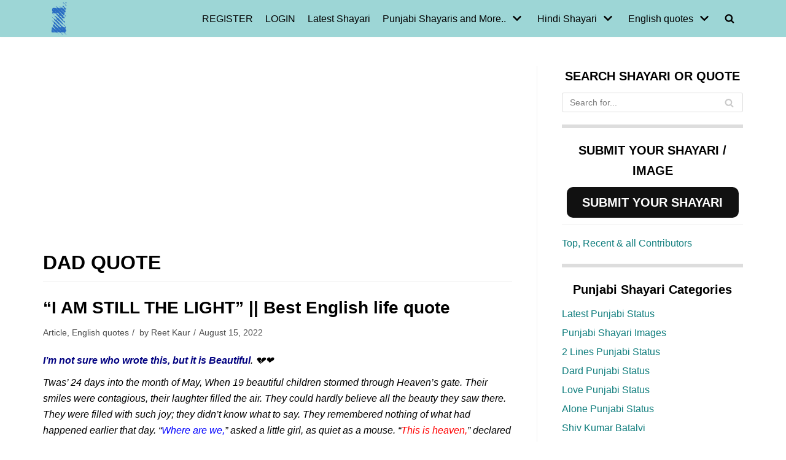

--- FILE ---
content_type: text/html; charset=UTF-8
request_url: https://zindagiterenaam.com/shayari-status/dad-quote/
body_size: 24441
content:
<!DOCTYPE html><html lang="en-US"><head><meta charset="UTF-8"><link data-optimized="2" rel="stylesheet" href="https://zindagiterenaam.com/wp-content/litespeed/css/fb51eb1bea938a53ab05f3c0529065e6.css?ver=2eaa3" /><meta name="viewport" content="width=device-width, initial-scale=1, minimum-scale=1"><link rel="profile" href="http://gmpg.org/xfn/11"> <script data-cfasync="false" data-no-defer="1" data-no-minify="1" data-no-optimize="1">var ewww_webp_supported=!1;function check_webp_feature(A,e){var w;e=void 0!==e?e:function(){},ewww_webp_supported?e(ewww_webp_supported):((w=new Image).onload=function(){ewww_webp_supported=0<w.width&&0<w.height,e&&e(ewww_webp_supported)},w.onerror=function(){e&&e(!1)},w.src="data:image/webp;base64,"+{alpha:"UklGRkoAAABXRUJQVlA4WAoAAAAQAAAAAAAAAAAAQUxQSAwAAAARBxAR/Q9ERP8DAABWUDggGAAAABQBAJ0BKgEAAQAAAP4AAA3AAP7mtQAAAA=="}[A])}check_webp_feature("alpha");</script><script data-cfasync="false" data-no-defer="1" data-no-minify="1" data-no-optimize="1">var Arrive=function(c,w){"use strict";if(c.MutationObserver&&"undefined"!=typeof HTMLElement){var r,a=0,u=(r=HTMLElement.prototype.matches||HTMLElement.prototype.webkitMatchesSelector||HTMLElement.prototype.mozMatchesSelector||HTMLElement.prototype.msMatchesSelector,{matchesSelector:function(e,t){return e instanceof HTMLElement&&r.call(e,t)},addMethod:function(e,t,r){var a=e[t];e[t]=function(){return r.length==arguments.length?r.apply(this,arguments):"function"==typeof a?a.apply(this,arguments):void 0}},callCallbacks:function(e,t){t&&t.options.onceOnly&&1==t.firedElems.length&&(e=[e[0]]);for(var r,a=0;r=e[a];a++)r&&r.callback&&r.callback.call(r.elem,r.elem);t&&t.options.onceOnly&&1==t.firedElems.length&&t.me.unbindEventWithSelectorAndCallback.call(t.target,t.selector,t.callback)},checkChildNodesRecursively:function(e,t,r,a){for(var i,n=0;i=e[n];n++)r(i,t,a)&&a.push({callback:t.callback,elem:i}),0<i.childNodes.length&&u.checkChildNodesRecursively(i.childNodes,t,r,a)},mergeArrays:function(e,t){var r,a={};for(r in e)e.hasOwnProperty(r)&&(a[r]=e[r]);for(r in t)t.hasOwnProperty(r)&&(a[r]=t[r]);return a},toElementsArray:function(e){return e=void 0!==e&&("number"!=typeof e.length||e===c)?[e]:e}}),e=(l.prototype.addEvent=function(e,t,r,a){a={target:e,selector:t,options:r,callback:a,firedElems:[]};return this._beforeAdding&&this._beforeAdding(a),this._eventsBucket.push(a),a},l.prototype.removeEvent=function(e){for(var t,r=this._eventsBucket.length-1;t=this._eventsBucket[r];r--)e(t)&&(this._beforeRemoving&&this._beforeRemoving(t),(t=this._eventsBucket.splice(r,1))&&t.length&&(t[0].callback=null))},l.prototype.beforeAdding=function(e){this._beforeAdding=e},l.prototype.beforeRemoving=function(e){this._beforeRemoving=e},l),t=function(i,n){var o=new e,l=this,s={fireOnAttributesModification:!1};return o.beforeAdding(function(t){var e=t.target;e!==c.document&&e!==c||(e=document.getElementsByTagName("html")[0]);var r=new MutationObserver(function(e){n.call(this,e,t)}),a=i(t.options);r.observe(e,a),t.observer=r,t.me=l}),o.beforeRemoving(function(e){e.observer.disconnect()}),this.bindEvent=function(e,t,r){t=u.mergeArrays(s,t);for(var a=u.toElementsArray(this),i=0;i<a.length;i++)o.addEvent(a[i],e,t,r)},this.unbindEvent=function(){var r=u.toElementsArray(this);o.removeEvent(function(e){for(var t=0;t<r.length;t++)if(this===w||e.target===r[t])return!0;return!1})},this.unbindEventWithSelectorOrCallback=function(r){var a=u.toElementsArray(this),i=r,e="function"==typeof r?function(e){for(var t=0;t<a.length;t++)if((this===w||e.target===a[t])&&e.callback===i)return!0;return!1}:function(e){for(var t=0;t<a.length;t++)if((this===w||e.target===a[t])&&e.selector===r)return!0;return!1};o.removeEvent(e)},this.unbindEventWithSelectorAndCallback=function(r,a){var i=u.toElementsArray(this);o.removeEvent(function(e){for(var t=0;t<i.length;t++)if((this===w||e.target===i[t])&&e.selector===r&&e.callback===a)return!0;return!1})},this},i=new function(){var s={fireOnAttributesModification:!1,onceOnly:!1,existing:!1};function n(e,t,r){return!(!u.matchesSelector(e,t.selector)||(e._id===w&&(e._id=a++),-1!=t.firedElems.indexOf(e._id)))&&(t.firedElems.push(e._id),!0)}var c=(i=new t(function(e){var t={attributes:!1,childList:!0,subtree:!0};return e.fireOnAttributesModification&&(t.attributes=!0),t},function(e,i){e.forEach(function(e){var t=e.addedNodes,r=e.target,a=[];null!==t&&0<t.length?u.checkChildNodesRecursively(t,i,n,a):"attributes"===e.type&&n(r,i)&&a.push({callback:i.callback,elem:r}),u.callCallbacks(a,i)})})).bindEvent;return i.bindEvent=function(e,t,r){t=void 0===r?(r=t,s):u.mergeArrays(s,t);var a=u.toElementsArray(this);if(t.existing){for(var i=[],n=0;n<a.length;n++)for(var o=a[n].querySelectorAll(e),l=0;l<o.length;l++)i.push({callback:r,elem:o[l]});if(t.onceOnly&&i.length)return r.call(i[0].elem,i[0].elem);setTimeout(u.callCallbacks,1,i)}c.call(this,e,t,r)},i},o=new function(){var a={};function i(e,t){return u.matchesSelector(e,t.selector)}var n=(o=new t(function(){return{childList:!0,subtree:!0}},function(e,r){e.forEach(function(e){var t=e.removedNodes,e=[];null!==t&&0<t.length&&u.checkChildNodesRecursively(t,r,i,e),u.callCallbacks(e,r)})})).bindEvent;return o.bindEvent=function(e,t,r){t=void 0===r?(r=t,a):u.mergeArrays(a,t),n.call(this,e,t,r)},o};d(HTMLElement.prototype),d(NodeList.prototype),d(HTMLCollection.prototype),d(HTMLDocument.prototype),d(Window.prototype);var n={};return s(i,n,"unbindAllArrive"),s(o,n,"unbindAllLeave"),n}function l(){this._eventsBucket=[],this._beforeAdding=null,this._beforeRemoving=null}function s(e,t,r){u.addMethod(t,r,e.unbindEvent),u.addMethod(t,r,e.unbindEventWithSelectorOrCallback),u.addMethod(t,r,e.unbindEventWithSelectorAndCallback)}function d(e){e.arrive=i.bindEvent,s(i,e,"unbindArrive"),e.leave=o.bindEvent,s(o,e,"unbindLeave")}}(window,void 0),ewww_webp_supported=!1;function check_webp_feature(e,t){var r;ewww_webp_supported?t(ewww_webp_supported):((r=new Image).onload=function(){ewww_webp_supported=0<r.width&&0<r.height,t(ewww_webp_supported)},r.onerror=function(){t(!1)},r.src="data:image/webp;base64,"+{alpha:"UklGRkoAAABXRUJQVlA4WAoAAAAQAAAAAAAAAAAAQUxQSAwAAAARBxAR/Q9ERP8DAABWUDggGAAAABQBAJ0BKgEAAQAAAP4AAA3AAP7mtQAAAA==",animation:"UklGRlIAAABXRUJQVlA4WAoAAAASAAAAAAAAAAAAQU5JTQYAAAD/////AABBTk1GJgAAAAAAAAAAAAAAAAAAAGQAAABWUDhMDQAAAC8AAAAQBxAREYiI/gcA"}[e])}function ewwwLoadImages(e){if(e){for(var t=document.querySelectorAll(".batch-image img, .image-wrapper a, .ngg-pro-masonry-item a, .ngg-galleria-offscreen-seo-wrapper a"),r=0,a=t.length;r<a;r++)ewwwAttr(t[r],"data-src",t[r].getAttribute("data-webp")),ewwwAttr(t[r],"data-thumbnail",t[r].getAttribute("data-webp-thumbnail"));for(var i=document.querySelectorAll("div.woocommerce-product-gallery__image"),r=0,a=i.length;r<a;r++)ewwwAttr(i[r],"data-thumb",i[r].getAttribute("data-webp-thumb"))}for(var n=document.querySelectorAll("video"),r=0,a=n.length;r<a;r++)ewwwAttr(n[r],"poster",e?n[r].getAttribute("data-poster-webp"):n[r].getAttribute("data-poster-image"));for(var o,l=document.querySelectorAll("img.ewww_webp_lazy_load"),r=0,a=l.length;r<a;r++)e&&(ewwwAttr(l[r],"data-lazy-srcset",l[r].getAttribute("data-lazy-srcset-webp")),ewwwAttr(l[r],"data-srcset",l[r].getAttribute("data-srcset-webp")),ewwwAttr(l[r],"data-lazy-src",l[r].getAttribute("data-lazy-src-webp")),ewwwAttr(l[r],"data-src",l[r].getAttribute("data-src-webp")),ewwwAttr(l[r],"data-orig-file",l[r].getAttribute("data-webp-orig-file")),ewwwAttr(l[r],"data-medium-file",l[r].getAttribute("data-webp-medium-file")),ewwwAttr(l[r],"data-large-file",l[r].getAttribute("data-webp-large-file")),null!=(o=l[r].getAttribute("srcset"))&&!1!==o&&o.includes("R0lGOD")&&ewwwAttr(l[r],"src",l[r].getAttribute("data-lazy-src-webp"))),l[r].className=l[r].className.replace(/\bewww_webp_lazy_load\b/,"");for(var s=document.querySelectorAll(".ewww_webp"),r=0,a=s.length;r<a;r++)e?(ewwwAttr(s[r],"srcset",s[r].getAttribute("data-srcset-webp")),ewwwAttr(s[r],"src",s[r].getAttribute("data-src-webp")),ewwwAttr(s[r],"data-orig-file",s[r].getAttribute("data-webp-orig-file")),ewwwAttr(s[r],"data-medium-file",s[r].getAttribute("data-webp-medium-file")),ewwwAttr(s[r],"data-large-file",s[r].getAttribute("data-webp-large-file")),ewwwAttr(s[r],"data-large_image",s[r].getAttribute("data-webp-large_image")),ewwwAttr(s[r],"data-src",s[r].getAttribute("data-webp-src"))):(ewwwAttr(s[r],"srcset",s[r].getAttribute("data-srcset-img")),ewwwAttr(s[r],"src",s[r].getAttribute("data-src-img"))),s[r].className=s[r].className.replace(/\bewww_webp\b/,"ewww_webp_loaded");window.jQuery&&jQuery.fn.isotope&&jQuery.fn.imagesLoaded&&(jQuery(".fusion-posts-container-infinite").imagesLoaded(function(){jQuery(".fusion-posts-container-infinite").hasClass("isotope")&&jQuery(".fusion-posts-container-infinite").isotope()}),jQuery(".fusion-portfolio:not(.fusion-recent-works) .fusion-portfolio-wrapper").imagesLoaded(function(){jQuery(".fusion-portfolio:not(.fusion-recent-works) .fusion-portfolio-wrapper").isotope()}))}function ewwwWebPInit(e){ewwwLoadImages(e),ewwwNggLoadGalleries(e),document.arrive(".ewww_webp",function(){ewwwLoadImages(e)}),document.arrive(".ewww_webp_lazy_load",function(){ewwwLoadImages(e)}),document.arrive("videos",function(){ewwwLoadImages(e)}),"loading"==document.readyState?document.addEventListener("DOMContentLoaded",ewwwJSONParserInit):("undefined"!=typeof galleries&&ewwwNggParseGalleries(e),ewwwWooParseVariations(e))}function ewwwAttr(e,t,r){null!=r&&!1!==r&&e.setAttribute(t,r)}function ewwwJSONParserInit(){"undefined"!=typeof galleries&&check_webp_feature("alpha",ewwwNggParseGalleries),check_webp_feature("alpha",ewwwWooParseVariations)}function ewwwWooParseVariations(e){if(e)for(var t=document.querySelectorAll("form.variations_form"),r=0,a=t.length;r<a;r++){var i=t[r].getAttribute("data-product_variations"),n=!1;try{for(var o in i=JSON.parse(i))void 0!==i[o]&&void 0!==i[o].image&&(void 0!==i[o].image.src_webp&&(i[o].image.src=i[o].image.src_webp,n=!0),void 0!==i[o].image.srcset_webp&&(i[o].image.srcset=i[o].image.srcset_webp,n=!0),void 0!==i[o].image.full_src_webp&&(i[o].image.full_src=i[o].image.full_src_webp,n=!0),void 0!==i[o].image.gallery_thumbnail_src_webp&&(i[o].image.gallery_thumbnail_src=i[o].image.gallery_thumbnail_src_webp,n=!0),void 0!==i[o].image.thumb_src_webp&&(i[o].image.thumb_src=i[o].image.thumb_src_webp,n=!0));n&&ewwwAttr(t[r],"data-product_variations",JSON.stringify(i))}catch(e){}}}function ewwwNggParseGalleries(e){if(e)for(var t in galleries){var r=galleries[t];galleries[t].images_list=ewwwNggParseImageList(r.images_list)}}function ewwwNggLoadGalleries(e){e&&document.addEventListener("ngg.galleria.themeadded",function(e,t){window.ngg_galleria._create_backup=window.ngg_galleria.create,window.ngg_galleria.create=function(e,t){var r=$(e).data("id");return galleries["gallery_"+r].images_list=ewwwNggParseImageList(galleries["gallery_"+r].images_list),window.ngg_galleria._create_backup(e,t)}})}function ewwwNggParseImageList(e){for(var t in e){var r=e[t];if(void 0!==r["image-webp"]&&(e[t].image=r["image-webp"],delete e[t]["image-webp"]),void 0!==r["thumb-webp"]&&(e[t].thumb=r["thumb-webp"],delete e[t]["thumb-webp"]),void 0!==r.full_image_webp&&(e[t].full_image=r.full_image_webp,delete e[t].full_image_webp),void 0!==r.srcsets)for(var a in r.srcsets)nggSrcset=r.srcsets[a],void 0!==r.srcsets[a+"-webp"]&&(e[t].srcsets[a]=r.srcsets[a+"-webp"],delete e[t].srcsets[a+"-webp"]);if(void 0!==r.full_srcsets)for(var i in r.full_srcsets)nggFSrcset=r.full_srcsets[i],void 0!==r.full_srcsets[i+"-webp"]&&(e[t].full_srcsets[i]=r.full_srcsets[i+"-webp"],delete e[t].full_srcsets[i+"-webp"])}return e}check_webp_feature("alpha",ewwwWebPInit);</script> <script type="text/javascript" id="wpuf-language-script">var error_str_obj = {
                    'required' : 'is required',
                    'mismatch' : 'does not match',
                    'validation' : 'is not valid'
                }</script> <meta name='robots' content='index, follow, max-image-preview:large, max-snippet:-1, max-video-preview:-1' /><style>img:is([sizes="auto" i], [sizes^="auto," i]) { contain-intrinsic-size: 3000px 1500px }</style><title>dad quote Archives - Zindagi Tere Naam</title><meta property="og:locale" content="en_US" /><meta property="og:type" content="article" /><meta property="og:title" content="dad quote Archives - Zindagi Tere Naam" /><meta property="og:url" content="https://zindagiterenaam.com/shayari-status/dad-quote/" /><meta property="og:site_name" content="Zindagi Tere Naam" /><meta name="twitter:card" content="summary_large_image" /> <script type="application/ld+json" class="yoast-schema-graph">{"@context":"https://schema.org","@graph":[{"@type":"CollectionPage","@id":"https://zindagiterenaam.com/shayari-status/dad-quote/","url":"https://zindagiterenaam.com/shayari-status/dad-quote/","name":"dad quote Archives - Zindagi Tere Naam","isPartOf":{"@id":"https://zindagiterenaam.com/#website"},"breadcrumb":{"@id":"https://zindagiterenaam.com/shayari-status/dad-quote/#breadcrumb"},"inLanguage":"en-US"},{"@type":"BreadcrumbList","@id":"https://zindagiterenaam.com/shayari-status/dad-quote/#breadcrumb","itemListElement":[{"@type":"ListItem","position":1,"name":"Home","item":"https://zindagiterenaam.com/"},{"@type":"ListItem","position":2,"name":"dad quote"}]},{"@type":"WebSite","@id":"https://zindagiterenaam.com/#website","url":"https://zindagiterenaam.com/","name":"Zindagi Tere Naam","description":"All about Hindi shayari, Punjabi shayari and English quotes. We share sad and love shayaris.","publisher":{"@id":"https://zindagiterenaam.com/#organization"},"potentialAction":[{"@type":"SearchAction","target":{"@type":"EntryPoint","urlTemplate":"https://zindagiterenaam.com/?s={search_term_string}"},"query-input":{"@type":"PropertyValueSpecification","valueRequired":true,"valueName":"search_term_string"}}],"inLanguage":"en-US"},{"@type":"Organization","@id":"https://zindagiterenaam.com/#organization","name":"Zindagi tere naam","url":"https://zindagiterenaam.com/","logo":{"@type":"ImageObject","inLanguage":"en-US","@id":"https://zindagiterenaam.com/#/schema/logo/image/","url":"https://zindagiterenaam.com/wp-content/uploads/2017/08/cropped-siteicon.png","contentUrl":"https://zindagiterenaam.com/wp-content/uploads/2017/08/cropped-siteicon.png","width":512,"height":512,"caption":"Zindagi tere naam"},"image":{"@id":"https://zindagiterenaam.com/#/schema/logo/image/"},"sameAs":["https://www.facebook.com/Heartbreak.Sad.Shayari"]}]}</script> <link rel="manifest" href="https://zindagiterenaam.com/pwa-manifest.json"><link rel="apple-touch-icon" sizes="512x512" href="https://zindagiterenaam.com/wp-content/plugins/pwa-for-wp/images/logo-512x512.png"><link rel="apple-touch-icon-precomposed" sizes="192x192" href="https://zindagiterenaam.com/wp-content/uploads/2019/11/zindagiterenaam192.png"><link rel="alternate" type="application/rss+xml" title="Zindagi Tere Naam &raquo; Feed" href="https://zindagiterenaam.com/feed/" /><link rel="alternate" type="application/rss+xml" title="Zindagi Tere Naam &raquo; Comments Feed" href="https://zindagiterenaam.com/comments/feed/" /><link rel="alternate" type="application/rss+xml" title="Zindagi Tere Naam &raquo; dad quote Tag Feed" href="https://zindagiterenaam.com/shayari-status/dad-quote/feed/" /><link rel="alternate" type="application/rss+xml" title="Zindagi Tere Naam &raquo; Stories Feed" href="https://zindagiterenaam.com/web-stories/feed/"><style id='classic-theme-styles-inline-css' type='text/css'>/*! This file is auto-generated */
.wp-block-button__link{color:#fff;background-color:#32373c;border-radius:9999px;box-shadow:none;text-decoration:none;padding:calc(.667em + 2px) calc(1.333em + 2px);font-size:1.125em}.wp-block-file__button{background:#32373c;color:#fff;text-decoration:none}</style><style id='global-styles-inline-css' type='text/css'>:root{--wp--preset--aspect-ratio--square: 1;--wp--preset--aspect-ratio--4-3: 4/3;--wp--preset--aspect-ratio--3-4: 3/4;--wp--preset--aspect-ratio--3-2: 3/2;--wp--preset--aspect-ratio--2-3: 2/3;--wp--preset--aspect-ratio--16-9: 16/9;--wp--preset--aspect-ratio--9-16: 9/16;--wp--preset--color--black: #000000;--wp--preset--color--cyan-bluish-gray: #abb8c3;--wp--preset--color--white: #ffffff;--wp--preset--color--pale-pink: #f78da7;--wp--preset--color--vivid-red: #cf2e2e;--wp--preset--color--luminous-vivid-orange: #ff6900;--wp--preset--color--luminous-vivid-amber: #fcb900;--wp--preset--color--light-green-cyan: #7bdcb5;--wp--preset--color--vivid-green-cyan: #00d084;--wp--preset--color--pale-cyan-blue: #8ed1fc;--wp--preset--color--vivid-cyan-blue: #0693e3;--wp--preset--color--vivid-purple: #9b51e0;--wp--preset--color--neve-link-color: var(--nv-primary-accent);--wp--preset--color--neve-link-hover-color: var(--nv-secondary-accent);--wp--preset--color--nv-site-bg: var(--nv-site-bg);--wp--preset--color--nv-light-bg: var(--nv-light-bg);--wp--preset--color--nv-dark-bg: var(--nv-dark-bg);--wp--preset--color--neve-text-color: var(--nv-text-color);--wp--preset--color--nv-text-dark-bg: var(--nv-text-dark-bg);--wp--preset--color--nv-c-1: var(--nv-c-1);--wp--preset--color--nv-c-2: var(--nv-c-2);--wp--preset--gradient--vivid-cyan-blue-to-vivid-purple: linear-gradient(135deg,rgba(6,147,227,1) 0%,rgb(155,81,224) 100%);--wp--preset--gradient--light-green-cyan-to-vivid-green-cyan: linear-gradient(135deg,rgb(122,220,180) 0%,rgb(0,208,130) 100%);--wp--preset--gradient--luminous-vivid-amber-to-luminous-vivid-orange: linear-gradient(135deg,rgba(252,185,0,1) 0%,rgba(255,105,0,1) 100%);--wp--preset--gradient--luminous-vivid-orange-to-vivid-red: linear-gradient(135deg,rgba(255,105,0,1) 0%,rgb(207,46,46) 100%);--wp--preset--gradient--very-light-gray-to-cyan-bluish-gray: linear-gradient(135deg,rgb(238,238,238) 0%,rgb(169,184,195) 100%);--wp--preset--gradient--cool-to-warm-spectrum: linear-gradient(135deg,rgb(74,234,220) 0%,rgb(151,120,209) 20%,rgb(207,42,186) 40%,rgb(238,44,130) 60%,rgb(251,105,98) 80%,rgb(254,248,76) 100%);--wp--preset--gradient--blush-light-purple: linear-gradient(135deg,rgb(255,206,236) 0%,rgb(152,150,240) 100%);--wp--preset--gradient--blush-bordeaux: linear-gradient(135deg,rgb(254,205,165) 0%,rgb(254,45,45) 50%,rgb(107,0,62) 100%);--wp--preset--gradient--luminous-dusk: linear-gradient(135deg,rgb(255,203,112) 0%,rgb(199,81,192) 50%,rgb(65,88,208) 100%);--wp--preset--gradient--pale-ocean: linear-gradient(135deg,rgb(255,245,203) 0%,rgb(182,227,212) 50%,rgb(51,167,181) 100%);--wp--preset--gradient--electric-grass: linear-gradient(135deg,rgb(202,248,128) 0%,rgb(113,206,126) 100%);--wp--preset--gradient--midnight: linear-gradient(135deg,rgb(2,3,129) 0%,rgb(40,116,252) 100%);--wp--preset--font-size--small: 13px;--wp--preset--font-size--medium: 20px;--wp--preset--font-size--large: 36px;--wp--preset--font-size--x-large: 42px;--wp--preset--spacing--20: 0.44rem;--wp--preset--spacing--30: 0.67rem;--wp--preset--spacing--40: 1rem;--wp--preset--spacing--50: 1.5rem;--wp--preset--spacing--60: 2.25rem;--wp--preset--spacing--70: 3.38rem;--wp--preset--spacing--80: 5.06rem;--wp--preset--shadow--natural: 6px 6px 9px rgba(0, 0, 0, 0.2);--wp--preset--shadow--deep: 12px 12px 50px rgba(0, 0, 0, 0.4);--wp--preset--shadow--sharp: 6px 6px 0px rgba(0, 0, 0, 0.2);--wp--preset--shadow--outlined: 6px 6px 0px -3px rgba(255, 255, 255, 1), 6px 6px rgba(0, 0, 0, 1);--wp--preset--shadow--crisp: 6px 6px 0px rgba(0, 0, 0, 1);}:where(.is-layout-flex){gap: 0.5em;}:where(.is-layout-grid){gap: 0.5em;}body .is-layout-flex{display: flex;}.is-layout-flex{flex-wrap: wrap;align-items: center;}.is-layout-flex > :is(*, div){margin: 0;}body .is-layout-grid{display: grid;}.is-layout-grid > :is(*, div){margin: 0;}:where(.wp-block-columns.is-layout-flex){gap: 2em;}:where(.wp-block-columns.is-layout-grid){gap: 2em;}:where(.wp-block-post-template.is-layout-flex){gap: 1.25em;}:where(.wp-block-post-template.is-layout-grid){gap: 1.25em;}.has-black-color{color: var(--wp--preset--color--black) !important;}.has-cyan-bluish-gray-color{color: var(--wp--preset--color--cyan-bluish-gray) !important;}.has-white-color{color: var(--wp--preset--color--white) !important;}.has-pale-pink-color{color: var(--wp--preset--color--pale-pink) !important;}.has-vivid-red-color{color: var(--wp--preset--color--vivid-red) !important;}.has-luminous-vivid-orange-color{color: var(--wp--preset--color--luminous-vivid-orange) !important;}.has-luminous-vivid-amber-color{color: var(--wp--preset--color--luminous-vivid-amber) !important;}.has-light-green-cyan-color{color: var(--wp--preset--color--light-green-cyan) !important;}.has-vivid-green-cyan-color{color: var(--wp--preset--color--vivid-green-cyan) !important;}.has-pale-cyan-blue-color{color: var(--wp--preset--color--pale-cyan-blue) !important;}.has-vivid-cyan-blue-color{color: var(--wp--preset--color--vivid-cyan-blue) !important;}.has-vivid-purple-color{color: var(--wp--preset--color--vivid-purple) !important;}.has-black-background-color{background-color: var(--wp--preset--color--black) !important;}.has-cyan-bluish-gray-background-color{background-color: var(--wp--preset--color--cyan-bluish-gray) !important;}.has-white-background-color{background-color: var(--wp--preset--color--white) !important;}.has-pale-pink-background-color{background-color: var(--wp--preset--color--pale-pink) !important;}.has-vivid-red-background-color{background-color: var(--wp--preset--color--vivid-red) !important;}.has-luminous-vivid-orange-background-color{background-color: var(--wp--preset--color--luminous-vivid-orange) !important;}.has-luminous-vivid-amber-background-color{background-color: var(--wp--preset--color--luminous-vivid-amber) !important;}.has-light-green-cyan-background-color{background-color: var(--wp--preset--color--light-green-cyan) !important;}.has-vivid-green-cyan-background-color{background-color: var(--wp--preset--color--vivid-green-cyan) !important;}.has-pale-cyan-blue-background-color{background-color: var(--wp--preset--color--pale-cyan-blue) !important;}.has-vivid-cyan-blue-background-color{background-color: var(--wp--preset--color--vivid-cyan-blue) !important;}.has-vivid-purple-background-color{background-color: var(--wp--preset--color--vivid-purple) !important;}.has-black-border-color{border-color: var(--wp--preset--color--black) !important;}.has-cyan-bluish-gray-border-color{border-color: var(--wp--preset--color--cyan-bluish-gray) !important;}.has-white-border-color{border-color: var(--wp--preset--color--white) !important;}.has-pale-pink-border-color{border-color: var(--wp--preset--color--pale-pink) !important;}.has-vivid-red-border-color{border-color: var(--wp--preset--color--vivid-red) !important;}.has-luminous-vivid-orange-border-color{border-color: var(--wp--preset--color--luminous-vivid-orange) !important;}.has-luminous-vivid-amber-border-color{border-color: var(--wp--preset--color--luminous-vivid-amber) !important;}.has-light-green-cyan-border-color{border-color: var(--wp--preset--color--light-green-cyan) !important;}.has-vivid-green-cyan-border-color{border-color: var(--wp--preset--color--vivid-green-cyan) !important;}.has-pale-cyan-blue-border-color{border-color: var(--wp--preset--color--pale-cyan-blue) !important;}.has-vivid-cyan-blue-border-color{border-color: var(--wp--preset--color--vivid-cyan-blue) !important;}.has-vivid-purple-border-color{border-color: var(--wp--preset--color--vivid-purple) !important;}.has-vivid-cyan-blue-to-vivid-purple-gradient-background{background: var(--wp--preset--gradient--vivid-cyan-blue-to-vivid-purple) !important;}.has-light-green-cyan-to-vivid-green-cyan-gradient-background{background: var(--wp--preset--gradient--light-green-cyan-to-vivid-green-cyan) !important;}.has-luminous-vivid-amber-to-luminous-vivid-orange-gradient-background{background: var(--wp--preset--gradient--luminous-vivid-amber-to-luminous-vivid-orange) !important;}.has-luminous-vivid-orange-to-vivid-red-gradient-background{background: var(--wp--preset--gradient--luminous-vivid-orange-to-vivid-red) !important;}.has-very-light-gray-to-cyan-bluish-gray-gradient-background{background: var(--wp--preset--gradient--very-light-gray-to-cyan-bluish-gray) !important;}.has-cool-to-warm-spectrum-gradient-background{background: var(--wp--preset--gradient--cool-to-warm-spectrum) !important;}.has-blush-light-purple-gradient-background{background: var(--wp--preset--gradient--blush-light-purple) !important;}.has-blush-bordeaux-gradient-background{background: var(--wp--preset--gradient--blush-bordeaux) !important;}.has-luminous-dusk-gradient-background{background: var(--wp--preset--gradient--luminous-dusk) !important;}.has-pale-ocean-gradient-background{background: var(--wp--preset--gradient--pale-ocean) !important;}.has-electric-grass-gradient-background{background: var(--wp--preset--gradient--electric-grass) !important;}.has-midnight-gradient-background{background: var(--wp--preset--gradient--midnight) !important;}.has-small-font-size{font-size: var(--wp--preset--font-size--small) !important;}.has-medium-font-size{font-size: var(--wp--preset--font-size--medium) !important;}.has-large-font-size{font-size: var(--wp--preset--font-size--large) !important;}.has-x-large-font-size{font-size: var(--wp--preset--font-size--x-large) !important;}
:where(.wp-block-post-template.is-layout-flex){gap: 1.25em;}:where(.wp-block-post-template.is-layout-grid){gap: 1.25em;}
:where(.wp-block-columns.is-layout-flex){gap: 2em;}:where(.wp-block-columns.is-layout-grid){gap: 2em;}
:root :where(.wp-block-pullquote){font-size: 1.5em;line-height: 1.6;}</style><style id='neve-style-inline-css' type='text/css'>.header-menu-sidebar-inner li.menu-item-nav-search { display: none; }
		[data-row-id] .row { display: flex !important; align-items: center; flex-wrap: unset;}
		@media (max-width: 960px) { .footer--row .row { flex-direction: column; } }
.nv-meta-list li.meta:not(:last-child):after { content:"/" }.nv-meta-list .no-mobile{
			display:none;
		}.nv-meta-list li.last::after{
			content: ""!important;
		}@media (min-width: 769px) {
			.nv-meta-list .no-mobile {
				display: inline-block;
			}
			.nv-meta-list li.last:not(:last-child)::after {
		 		content: "/" !important;
			}
		}
 .container{ max-width: 748px; } .has-neve-button-color-color{ color: var(--nv-primary-accent)!important; } .has-neve-button-color-background-color{ background-color: var(--nv-primary-accent)!important; } .single-post-container .alignfull > [class*="__inner-container"], .single-post-container .alignwide > [class*="__inner-container"]{ max-width:718px } .button.button-primary, button, input[type=button], .btn, input[type="submit"], /* Buttons in navigation */ ul[id^="nv-primary-navigation"] li.button.button-primary > a, .menu li.button.button-primary > a, .wp-block-button.is-style-primary .wp-block-button__link, .wc-block-grid .wp-block-button .wp-block-button__link, form input[type="submit"], form button[type="submit"]{ background-color: var(--nv-primary-accent);color: #ffffff;border-radius:3px 3px 3px 3px;border:none;border-width:1px 1px 1px 1px; } .button.button-primary:hover, ul[id^="nv-primary-navigation"] li.button.button-primary > a:hover, .menu li.button.button-primary > a:hover, .wp-block-button.is-style-primary .wp-block-button__link:hover, .wc-block-grid .wp-block-button .wp-block-button__link:hover, form input[type="submit"]:hover, form button[type="submit"]:hover{ background-color: var(--nv-primary-accent);color: #ffffff; } .button.button-secondary:not(.secondary-default), .wp-block-button.is-style-secondary .wp-block-button__link{ background-color: var(--nv-primary-accent);color: #ffffff;border-radius:3px 3px 3px 3px;border:none;border-width:1px 1px 1px 1px; } .button.button-secondary.secondary-default{ background-color: var(--nv-primary-accent);color: #ffffff;border-radius:3px 3px 3px 3px;border:none;border-width:1px 1px 1px 1px; } .button.button-secondary:not(.secondary-default):hover, .wp-block-button.is-style-secondary .wp-block-button__link:hover{ background-color: var(--nv-primary-accent);color: #ffffff; } .button.button-secondary.secondary-default:hover{ background-color: var(--nv-primary-accent);color: #ffffff; } h1, .single h1.entry-title{ font-size: 1.5em; line-height: 1.6; letter-spacing: 0px; font-weight: 600; text-transform: uppercase; } h2{ font-size: 1.3em; line-height: 1.6; letter-spacing: 0px; font-weight: 600; text-transform: none; } form input:read-write, form textarea, form select, form select option, form.wp-block-search input.wp-block-search__input, .widget select{ color: var(--nv-text-color); } form.search-form input:read-write{ padding-right:45px !important; } .global-styled{ --bgcolor: var(--nv-site-bg); } .header-main-inner{ height:56px; } .header-main-inner,.header-main-inner a:not(.button),.header-main-inner .navbar-toggle{ color: var(--nv-text-color); } .header-main-inner .nv-icon svg,.header-main-inner .nv-contact-list svg{ fill: var(--nv-text-color); } .header-main-inner .icon-bar{ background-color: var(--nv-text-color); } .hfg_header .header-main-inner .nav-ul .sub-menu{ background-color: #9dd6d6; } .hfg_header .header-main-inner{ background-color: #9dd6d6; } .header-bottom-inner{ height:22px; } .header-bottom-inner,.header-bottom-inner a:not(.button),.header-bottom-inner .navbar-toggle{ color: var(--nv-text-color); } .header-bottom-inner .nv-icon svg,.header-bottom-inner .nv-contact-list svg{ fill: var(--nv-text-color); } .header-bottom-inner .icon-bar{ background-color: var(--nv-text-color); } .hfg_header .header-bottom-inner .nav-ul .sub-menu{ background-color: #ffffff; } .hfg_header .header-bottom-inner{ background-color: #ffffff; } .header-menu-sidebar .header-menu-sidebar-bg,.header-menu-sidebar .header-menu-sidebar-bg a:not(.button),.header-menu-sidebar .header-menu-sidebar-bg .navbar-toggle{ color: var(--nv-text-color); } .header-menu-sidebar .header-menu-sidebar-bg .nv-icon svg,.header-menu-sidebar .header-menu-sidebar-bg .nv-contact-list svg{ fill: var(--nv-text-color); } .header-menu-sidebar .header-menu-sidebar-bg .icon-bar{ background-color: var(--nv-text-color); } .hfg_header .header-menu-sidebar .header-menu-sidebar-bg .nav-ul .sub-menu{ background-color: #ffffff; } .hfg_header .header-menu-sidebar .header-menu-sidebar-bg{ background-color: #ffffff; } .header-menu-sidebar{ width: 360px; } .builder-item--logo .site-logo img{ max-width: 45px; } .builder-item--logo .site-logo{ padding:10px 0px 10px 0px; } .builder-item--logo{ margin:0px 0px 0px 0px; } .builder-item--nav-icon .navbar-toggle, .header-menu-sidebar .close-sidebar-panel .navbar-toggle{ border-radius:3px;border:1px solid;border-width:1px; } .builder-item--nav-icon .navbar-toggle{ padding:10px 15px 10px 15px; } .builder-item--nav-icon{ margin:0px 0px 0px 0px; } .builder-item--primary-menu .nav-menu-primary > .nav-ul li:not(.woocommerce-mini-cart-item) > a,.builder-item--primary-menu .nav-menu-primary > .nav-ul .has-caret > a,.builder-item--primary-menu .nav-menu-primary > .nav-ul .neve-mm-heading span,.builder-item--primary-menu .nav-menu-primary > .nav-ul .has-caret{ color: var(--nv-text-color); } .builder-item--primary-menu .nav-menu-primary > .nav-ul li:not(.woocommerce-mini-cart-item) > a:after,.builder-item--primary-menu .nav-menu-primary > .nav-ul li > .has-caret > a:after{ background-color: var(--nv-secondary-accent); } .builder-item--primary-menu .nav-menu-primary > .nav-ul li:not(.woocommerce-mini-cart-item):hover > a,.builder-item--primary-menu .nav-menu-primary > .nav-ul li:hover > .has-caret > a,.builder-item--primary-menu .nav-menu-primary > .nav-ul li:hover > .has-caret{ color: var(--nv-secondary-accent); } .builder-item--primary-menu .nav-menu-primary > .nav-ul li:hover > .has-caret svg{ fill: var(--nv-secondary-accent); } .builder-item--primary-menu .nav-menu-primary > .nav-ul li.current-menu-item > a,.builder-item--primary-menu .nav-menu-primary > .nav-ul li.current_page_item > a,.builder-item--primary-menu .nav-menu-primary > .nav-ul li.current_page_item > .has-caret > a{ color: var(--nv-primary-accent); } .builder-item--primary-menu .nav-menu-primary > .nav-ul li.current-menu-item > .has-caret svg{ fill: var(--nv-primary-accent); } .builder-item--primary-menu .nav-ul > li:not(:last-of-type){ margin-right:20px; } .builder-item--primary-menu .style-full-height .nav-ul li:not(.menu-item-nav-search):not(.menu-item-nav-cart):hover > a:after{ width: calc(100% + 20px); } .builder-item--primary-menu .nav-ul li a, .builder-item--primary-menu .neve-mm-heading span{ min-height: 25px; } .builder-item--primary-menu{ font-size: 1em; line-height: 1.6em; letter-spacing: 0px; font-weight: 500; text-transform: none;padding:0px 0px 0px 0px;margin:0px 0px 0px 0px; } .builder-item--primary-menu svg{ width: 1em;height: 1em; } .builder-item > .item--inner.builder-item--button_base > .component-wrap > a.button.button-primary{ background: #316db6;border-radius:3px 3px 3px 3px;border:none;border-width:1px 1px 1px 1px;padding:7px 8px 7px 10px; } .builder-item--button_base{ margin:14px 14px 14px 14px; } .builder-item--custom_html .nv-html-content, .builder-item--custom_html .nv-html-content *{ color: #c00258; } .builder-item--custom_html .nv-html-content{ font-size: 1em; line-height: 1.6em; letter-spacing: 0px; font-weight: 500; text-transform: capitalize; } .builder-item--custom_html .nv-html-content svg{ width: 1em;height: 1em; } .builder-item--custom_html{ padding:0px 0px 0px 0px;margin:0px 0px 0px 0px; } .footer-top-inner{ background-color: #ffffff; } .footer-top-inner,.footer-top-inner a:not(.button),.footer-top-inner .navbar-toggle{ color: var(--nv-text-color); } .footer-top-inner .nv-icon svg,.footer-top-inner .nv-contact-list svg{ fill: var(--nv-text-color); } .footer-top-inner .icon-bar{ background-color: var(--nv-text-color); } .footer-top-inner .nav-ul .sub-menu{ background-color: #ffffff; } .footer-bottom-inner{ background-color: #9dd6d6; } .footer-bottom-inner,.footer-bottom-inner a:not(.button),.footer-bottom-inner .navbar-toggle{ color: var(--nv-text-color); } .footer-bottom-inner .nv-icon svg,.footer-bottom-inner .nv-contact-list svg{ fill: var(--nv-text-color); } .footer-bottom-inner .icon-bar{ background-color: var(--nv-text-color); } .footer-bottom-inner .nav-ul .sub-menu{ background-color: #9dd6d6; } .builder-item--footer-one-widgets{ padding:0px 0px 0px 0px;margin:0px 0px 0px 0px; } @media(min-width: 576px){ .container{ max-width: 992px; } .single-post-container .alignfull > [class*="__inner-container"], .single-post-container .alignwide > [class*="__inner-container"]{ max-width:962px } h1, .single h1.entry-title{ font-size: 1.5em; line-height: 1.6; letter-spacing: 0px; } h2{ font-size: 1.3em; line-height: 1.6; letter-spacing: 0px; } .header-menu-sidebar{ width: 360px; } .builder-item--logo .site-logo img{ max-width: 60px; } .builder-item--logo .site-logo{ padding:10px 0px 10px 0px; } .builder-item--logo{ margin:0px 0px 0px 0px; } .builder-item--nav-icon .navbar-toggle{ padding:10px 15px 10px 15px; } .builder-item--nav-icon{ margin:0px 0px 0px 0px; } .builder-item--primary-menu .nav-ul > li:not(:last-of-type){ margin-right:20px; } .builder-item--primary-menu .style-full-height .nav-ul li:not(.menu-item-nav-search):not(.menu-item-nav-cart):hover > a:after{ width: calc(100% + 20px); } .builder-item--primary-menu .nav-ul li a, .builder-item--primary-menu .neve-mm-heading span{ min-height: 25px; } .builder-item--primary-menu{ font-size: 1em; line-height: 1.6em; letter-spacing: 0px;padding:0px 0px 0px 0px;margin:0px 0px 0px 0px; } .builder-item--primary-menu svg{ width: 1em;height: 1em; } .builder-item > .item--inner.builder-item--button_base > .component-wrap > a.button.button-primary{ padding:8px 12px 8px 12px; } .builder-item--button_base{ margin:0px 0px 0px 0px; } .builder-item--custom_html .nv-html-content{ font-size: 1em; line-height: 1.6em; letter-spacing: 0px; } .builder-item--custom_html .nv-html-content svg{ width: 1em;height: 1em; } .builder-item--custom_html{ padding:0px 0px 0px 0px;margin:0px 0px 0px 0px; } .builder-item--footer-one-widgets{ padding:0px 0px 0px 0px;margin:0px 0px 0px 0px; } }@media(min-width: 960px){ .container{ max-width: 1170px; } body:not(.single):not(.archive):not(.blog):not(.search):not(.error404) .neve-main > .container .col, body.post-type-archive-course .neve-main > .container .col, body.post-type-archive-llms_membership .neve-main > .container .col{ max-width: 70%; } body:not(.single):not(.archive):not(.blog):not(.search):not(.error404) .nv-sidebar-wrap, body.post-type-archive-course .nv-sidebar-wrap, body.post-type-archive-llms_membership .nv-sidebar-wrap{ max-width: 30%; } .neve-main > .archive-container .nv-index-posts.col{ max-width: 70%; } .neve-main > .archive-container .nv-sidebar-wrap{ max-width: 30%; } .neve-main > .single-post-container .nv-single-post-wrap.col{ max-width: 70%; } .single-post-container .alignfull > [class*="__inner-container"], .single-post-container .alignwide > [class*="__inner-container"]{ max-width:789px } .container-fluid.single-post-container .alignfull > [class*="__inner-container"], .container-fluid.single-post-container .alignwide > [class*="__inner-container"]{ max-width:calc(70% + 15px) } .neve-main > .single-post-container .nv-sidebar-wrap{ max-width: 30%; } h1, .single h1.entry-title{ font-size: 2em; line-height: 1.6; letter-spacing: 0px; } h2{ font-size: 1.75em; line-height: 1.6; letter-spacing: 0px; } .header-main-inner{ height:60px; } .header-menu-sidebar{ width: 360px; } .builder-item--logo .site-logo img{ max-width: 54px; } .builder-item--logo .site-logo{ padding:10px 0px 10px 0px; } .builder-item--logo{ margin:0px 0px 0px 0px; } .builder-item--nav-icon .navbar-toggle{ padding:10px 15px 10px 15px; } .builder-item--nav-icon{ margin:0px 0px 0px 0px; } .builder-item--primary-menu .nav-ul > li:not(:last-of-type){ margin-right:20px; } .builder-item--primary-menu .style-full-height .nav-ul li:not(.menu-item-nav-search):not(.menu-item-nav-cart) > a:after{ left:-10px;right:-10px } .builder-item--primary-menu .style-full-height .nav-ul li:not(.menu-item-nav-search):not(.menu-item-nav-cart):hover > a:after{ width: calc(100% + 20px); } .builder-item--primary-menu .nav-ul li a, .builder-item--primary-menu .neve-mm-heading span{ min-height: 25px; } .builder-item--primary-menu{ font-size: 1em; line-height: 1.6em; letter-spacing: 0px;padding:14px 14px 14px 14px;margin:0px 0px 0px 0px; } .builder-item--primary-menu svg{ width: 1em;height: 1em; } .builder-item > .item--inner.builder-item--button_base > .component-wrap > a.button.button-primary{ padding:8px 12px 8px 12px; } .builder-item--button_base{ margin:0px 0px 0px 0px; } .builder-item--custom_html .nv-html-content{ font-size: 1em; line-height: 1.6em; letter-spacing: 0px; } .builder-item--custom_html .nv-html-content svg{ width: 1em;height: 1em; } .builder-item--custom_html{ padding:0px 0px 0px 0px;margin:0px 0px 0px 0px; } .builder-item--footer-one-widgets{ padding:0px 0px 0px 0px;margin:0px 0px 0px 0px; } }:root{--nv-primary-accent:#0366d6;--nv-secondary-accent:#0366d6;--nv-site-bg:#ffffff;--nv-light-bg:#ededed;--nv-dark-bg:#14171c;--nv-text-color:#000000;--nv-text-dark-bg:#ffffff;--nv-c-1:#77b978;--nv-c-2:#f37262;--nv-fallback-ff:Arial, Helvetica, sans-serif;}</style> <script type="text/javascript" src="https://zindagiterenaam.com/wp-includes/js/jquery/jquery.min.js" id="jquery-core-js"></script> <script data-optimized="1" type="text/javascript" src="https://zindagiterenaam.com/wp-content/litespeed/js/88e1c7071ff1d44fb6ffda448433d853.js?ver=3d853" id="jquery-migrate-js"></script> <script data-optimized="1" type="text/javascript" src="https://zindagiterenaam.com/wp-content/litespeed/js/6b17a0862246d13049b31eb05ef57bbd.js?ver=57bbd" id="ppress-flatpickr-js"></script> <script data-optimized="1" type="text/javascript" src="https://zindagiterenaam.com/wp-content/litespeed/js/6c768937272df924f79c671a3345dc82.js?ver=5dc82" id="ppress-select2-js"></script> <link rel="https://api.w.org/" href="https://zindagiterenaam.com/wp-json/" /><link rel="alternate" title="JSON" type="application/json" href="https://zindagiterenaam.com/wp-json/wp/v2/tags/1226" /><link rel="EditURI" type="application/rsd+xml" title="RSD" href="https://zindagiterenaam.com/xmlrpc.php?rsd" /><meta name="generator" content="WordPress 6.7.1" /><style type="text/css">.pp-podcast {opacity: 0;}</style><style></style><link rel="preconnect" href="https://pagead2.googlesyndication.com/"><link rel="preconnect" href="https://partner.googleadservices.com/"><link rel="preconnect" href="https://adservice.google.com/"><link rel="preconnect" href="https://googleads.g.doubleclick.net/"><link rel="preconnect" href="https://www.googletagservices.com/"><link rel="preconnect" href="https://tpc.googlesyndication.com/"><link rel="preconnect" href="https://fonts.googleapis.com/"><link rel="dns-prefetch" href="https://fonts.gstatic.com/"><link rel="preconnect dns-prefetch" href="https://www.google-analytics.com"> <script>window.ga=window.ga||function(){(ga.q=ga.q||[]).push(arguments)};ga.l=+new Date;
ga('create', 'UA-104514439-2', 'auto');
ga('send', 'pageview');</script> <script async src='https://www.google-analytics.com/analytics.js'></script> <meta name="propeller" content="522b3d6a91a59620331478527936ca80"><link rel="icon" href="https://zindagiterenaam.com/wp-content/uploads/2017/08/cropped-siteicon-32x32.png" sizes="32x32" /><link rel="icon" href="https://zindagiterenaam.com/wp-content/uploads/2017/08/cropped-siteicon-192x192.png" sizes="192x192" /><meta name="msapplication-TileImage" content="https://zindagiterenaam.com/wp-content/uploads/2017/08/cropped-siteicon-270x270.png" /><meta name="pwaforwp" content="wordpress-plugin"/><meta name="theme-color" content="#D5E0EB"><meta name="apple-mobile-web-app-title" content="Zindagi Tere Naam"><meta name="application-name" content="Zindagi Tere Naam"><meta name="apple-mobile-web-app-capable" content="yes"><meta name="apple-mobile-web-app-status-bar-style" content="default"><meta name="mobile-web-app-capable" content="yes"><meta name="apple-touch-fullscreen" content="yes"><link rel="apple-touch-icon" sizes="192x192" href="https://zindagiterenaam.com/wp-content/uploads/2019/11/zindagiterenaam192.png"><link rel="apple-touch-icon" sizes="512x512" href="https://zindagiterenaam.com/wp-content/uploads/2019/11/zindagi-tere-naam-512x512-1.png"><link rel="apple-touch-startup-image" media="screen and (device-width: 375px) and (device-height: 667px) and (-webkit-device-pixel-ratio: 2) and (orientation: portrait)" href="https://zindagiterenaam.com/wp-content/uploads/2019/11/zindagi-tere-naam-512x512-1.png"/><style type="text/css" id="wp-custom-css">p {
  margin-bottom: 10px;
}
.neve-mm-description {
    display:none;
}
.blog-sidebar .widget {
      border-bottom: 6px solid #DDD;
}
.page-numbers {
      border-bottom: 6px solid #DDD;
}
.widget-title {
	text-align: center;
}

.neve-mm-description {
    display:none !important;
}

a.trans {
	background: #000000;
	padding: 6px;
	color: #fff;
	text-decoration: none;
	font-size: 15px;
	display: inline-block;
	box-shadow: 0 3px 7px rgba(0,0,0,0.3);
}
.trans:hover {
  background-color: #5D6161;
}

a.user {
	background: #4A8080;
	padding: 6px;
	margin-bottom: 4px;
	color: #fff;
	text-decoration: none;
	font-size: 15px;
	display: inline-block;
	box-shadow: 0 3px 7px rgba(0,0,0,0.3);
}
.user:hover {
  background-color: #9dd6d6;
}

.ztn_card {
  box-shadow: 0 4px 8px 0 rgba(0, 0, 0, 0.2);
  max-width: 300px;
  margin: auto;
  text-align: center;
  font-family: arial;
}
.search-form input[type=submit] {
	min-width: 48px;
	width: 48px;
}
.nv-sidebar-wrap a{
	color: #0f7d7d;
	font-size: 1em;
}

#notify {
 visibility: hidden;
  min-width: 250px;
  background-color: #333;
  color: #fff;
  text-align: center;
  border-radius: 2px;
  padding: 16px;
  position: fixed;
  z-index: 9999;
  left: 0;
	right:0;
  bottom: 0;
  font-size: 17px;
}

#notify.show {
  visibility: visible;
}

div.after_header {
	padding-top: 78px;
}

.profile {
  border: none;
  outline: 0;
  display: inline-block;
  padding: 8px;
  color: white;
  background-color: #000;
  text-align: center;
  cursor: pointer;
  width: 100%;
  font-size: 18px;
}

#header-grid {
	position: fixed;
margin-top: 0px !important;
width: 100%;
z-index: 999900;
}
.ztn_btn {
    width: 280px;
    height: 50px;
    border: none;
    outline: none;
    color: #fff;
    background: #111;
	  font-size: 20px;
    cursor: pointer;
    position: relative;
    z-index: 0;
    border-radius: 10px;
}
.ztn_btn1 {
    width: 280px;
    height: 50px;
    border: none;
    outline: none;
    color: #FFF;
    background: #FF0000;
	  font-size: 20px;
    cursor: pointer;
    position: relative;
    z-index: 0;
    border-radius: 10px;
}
#wpua-undo-button-existing  {
	display: none;
}
#wpua-remove-button-existing {
	display: none;
}
.wpua-edit-container {margin: 0 0 2rem 0; }
.wpua-edit-container input[type=file] {width: auto; }
.wpua-edit-container #wpua-upload-button-existing {background: #EEE; padding: 1rem; margin: .5rem 0;}
.wpua-edit-container #wpua-upload-messages-existing, .wpua-edit-container #wpua-upload-messages-existing code {font-size: 1.2rem; font-style: italic; }

.ztnuser-card {
  font-family: "Montserrat", helvetica, arial, sans-serif;
  font-size: 14px;
  color: #cfd6e1;
  line-height: 1.5;
  font-weight: 400;
  max-width: 100%;
  overflow-x: hidden;
  background-size: contain;
  background-position: -10% 80%;
  background-repeat: no-repeat;
  width: 75%;
  max-width: 800px;
  height: 300px;
  display: block;
  margin: 8vh auto;
  border-radius: 8px;
  -webkit-box-shadow: 0px 8px 12px 0px rgba(0, 0, 0, 0.25);
          box-shadow: 0px 8px 12px 0px rgba(0, 0, 0, 0.25);
}

.color-overlay {
  width: 100%;
  height: 100%;
  border-radius: 8px;
  background: -webkit-gradient(linear, left top, right top, from(rgba(42, 159, 255, 0.2)), color-stop(60%, #212120), to(#212120));
  background: linear-gradient(to right, rgba(42, 159, 255, 0.2) 0%, #212120 60%, #212120 100%);
  background-blend-mode: multiply;
}

.ztnuser-content {
  width: 40%;
  display: block;
  position: relative;
  float: right;
  padding-right: 1em;
}
.ztnuser-content .ztnuser-title {
  color: #ffffff;
  margin-bottom: .25em;
  opacity: .75;
}
.ztnuser-content .ztnuser-header {
  margin-bottom: 2em;
}
.ztnuser-content .ztnuser-desc {
  font-weight: 300;
  opacity: .84;
  margin-bottom: 2em;
  height: 8.75em;
  overflow: hidden;
}

.btn {
  padding: .8em 2em;
  background-color: rgba(255, 255, 255, 0.2);
  color: white;
}

.btn-outline {
  background-color: transparent;
  border: 3px solid #ffffff;
}

@media (max-width: 1000px) {
  .ztnuser-content {
    width: 50%;
    max-width: 95%;
  }
}
@media (max-width: 800px) {
  .ztnuser-card {
    width: 95%;
    max-width: 95%;
  }
}
@media (max-width: 600px) {
  .ztnuser-card {
    background-position: 50% 0%;
    background-size: cover;
    height: 350px;
  }

  .color-overlay {
    background: -webkit-gradient(linear, left top, left bottom, from(rgba(42, 159, 255, 0.2)), color-stop(60%, #212120), to(#212120));
    background: linear-gradient(to bottom, rgba(42, 159, 255, 0.2) 0%, #212120 85%, #212120 100%);
  }

  .ztnuser-content {
    margin-top: 5.2em;
    width: 90%;
  }
}

.home ol {
    counter-reset: li; /* Initiate a counter */
    list-style: none; /* Remove default numbering */
    *list-style: decimal; /* Keep using default numbering for IE6/7 */
    font: 15px 'trebuchet MS', 'lucida sans';
    padding: 0;
    margin-bottom: 4em;
    text-shadow: 0 1px 0 rgba(255,255,255,.5);
  }

.home  ol ol {
    margin: 0 0 0 2em; /* Add some left margin for inner lists */
  }

.home .rectangle-list a{
    position: relative;
    display: block;
    padding: .4em .4em .4em .8em;
    *padding: .4em;
    margin: .5em 0 .5em 2.5em;
    background: #ddd;
    color: #444;
    text-decoration: none;
    transition: all .3s ease-out;
  }

 .home .rectangle-list a:hover{
    background: #eee;
  }

 .home .rectangle-list a:before{
    content: counter(li);
    counter-increment: li;
    position: absolute;
    left: -2.5em;
    top: 50%;
    margin-top: -1em;
    background: #fa8072;
    height: 2em;
    width: 2em;
    line-height: 2em;
    text-align: center;
    font-weight: bold;
  }

 .home .rectangle-list a:after{
    position: absolute;
    content: '';
    border: .5em solid transparent;
    left: -1em;
    top: 50%;
    margin-top: -.5em;
    transition: all .3s ease-out;
  }

 .home .rectangle-list a:hover:after{
    left: -.5em;
    border-left-color: #fa8072;
  }

.builder-item--logo .site-logo {
	min-width: 45px;
	min-height: 45px;
	max-height: 45px;
}</style></head><body  class="archive tag tag-dad-quote tag-1226 wp-custom-logo  nv-sidebar-right menu_sidebar_slide_left" id="neve_body"  > <script data-cfasync="false" data-no-defer="1" data-no-minify="1" data-no-optimize="1">if(typeof ewww_webp_supported==="undefined"){var ewww_webp_supported=!1}if(ewww_webp_supported){document.body.classList.add("webp-support")}</script> <div class="wrapper"><header class="header"  >
<a class="neve-skip-link show-on-focus" href="#content" >
Skip to content		</a><div id="header-grid"  class="hfg_header site-header"><nav class="header--row header-main hide-on-mobile hide-on-tablet layout-full-contained nv-navbar header--row"
data-row-id="main" data-show-on="desktop"><div
class="header--row-inner header-main-inner"><div class="container"><div
class="row row--wrapper"
data-section="hfg_header_layout_main" ><div class="builder-item hfg-item-first col-2 desktop-left"><div class="item--inner builder-item--logo"
data-section="title_tagline"
data-item-id="logo"><div class="site-logo">
<a class="brand" href="https://zindagiterenaam.com/" title="Zindagi Tere Naam"
aria-label="Zindagi Tere Naam"><img width="180" height="180" src="[data-uri]" class="neve-site-logo skip-lazy ewww_webp" alt="" data-variant="logo" decoding="async" srcset="[data-uri] 1w" sizes="(max-width: 180px) 100vw, 180px" data-src-img="https://zindagiterenaam.com/wp-content/uploads/2021/02/cropped-zindagi-180.png" data-src-webp="https://zindagiterenaam.com/wp-content/uploads/2021/02/cropped-zindagi-180.png.webp" data-srcset-webp="https://zindagiterenaam.com/wp-content/uploads/2021/02/cropped-zindagi-180.png.webp 180w, https://zindagiterenaam.com/wp-content/uploads/2021/02/cropped-zindagi-180-150x150.png.webp 150w, https://zindagiterenaam.com/wp-content/uploads/2021/02/cropped-zindagi-180-96x96.png.webp 96w" data-srcset-img="https://zindagiterenaam.com/wp-content/uploads/2021/02/cropped-zindagi-180.png 180w, https://zindagiterenaam.com/wp-content/uploads/2021/02/cropped-zindagi-180-150x150.png 150w, https://zindagiterenaam.com/wp-content/uploads/2021/02/cropped-zindagi-180-96x96.png 96w" data-eio="j" /><noscript><img width="180" height="180" src="[data-uri]" class="neve-site-logo skip-lazy ewww_webp" alt="" data-variant="logo" decoding="async" srcset="[data-uri] 1w" sizes="(max-width: 180px) 100vw, 180px" data-src-img="https://zindagiterenaam.com/wp-content/uploads/2021/02/cropped-zindagi-180.png" data-src-webp="https://zindagiterenaam.com/wp-content/uploads/2021/02/cropped-zindagi-180.png.webp" data-srcset-webp="https://zindagiterenaam.com/wp-content/uploads/2021/02/cropped-zindagi-180.png.webp 180w, https://zindagiterenaam.com/wp-content/uploads/2021/02/cropped-zindagi-180-150x150.png.webp 150w, https://zindagiterenaam.com/wp-content/uploads/2021/02/cropped-zindagi-180-96x96.png.webp 96w" data-srcset-img="https://zindagiterenaam.com/wp-content/uploads/2021/02/cropped-zindagi-180.png 180w, https://zindagiterenaam.com/wp-content/uploads/2021/02/cropped-zindagi-180-150x150.png 150w, https://zindagiterenaam.com/wp-content/uploads/2021/02/cropped-zindagi-180-96x96.png 96w" data-eio="j" /><noscript><img width="180" height="180" src="https://zindagiterenaam.com/wp-content/uploads/2021/02/cropped-zindagi-180.png" class="neve-site-logo skip-lazy" alt="" data-variant="logo" decoding="async" srcset="https://zindagiterenaam.com/wp-content/uploads/2021/02/cropped-zindagi-180.png 180w, https://zindagiterenaam.com/wp-content/uploads/2021/02/cropped-zindagi-180-150x150.png 150w, https://zindagiterenaam.com/wp-content/uploads/2021/02/cropped-zindagi-180-96x96.png 96w" sizes="(max-width: 180px) 100vw, 180px" /></noscript></noscript></a></div></div></div><div class="builder-item has-nav hfg-item-last col-10 desktop-right"><div class="item--inner builder-item--primary-menu has_menu"
data-section="header_menu_primary"
data-item-id="primary-menu"><div class="nv-nav-wrap"><div role="navigation" class="style-border-top nav-menu-primary"
aria-label="Primary Menu"><ul id="nv-primary-navigation-main" class="primary-menu-ul nav-ul"><li id="menu-item-5846" class="menu-item menu-item-type-post_type menu-item-object-page menu-item-5846"><a href="https://zindagiterenaam.com/register/">REGISTER</a></li><li id="menu-item-5847" class="menu-item menu-item-type-post_type menu-item-object-page menu-item-5847"><a href="https://zindagiterenaam.com/login/">LOGIN</a></li><li id="menu-item-1569" class="menu-item menu-item-type-post_type menu-item-object-page current_page_parent menu-item-1569"><a href="https://zindagiterenaam.com/latest-shayari/">Latest Shayari</a></li><li id="menu-item-6478" class="menu-item menu-item-type-post_type menu-item-object-page menu-item-has-children menu-item-6478"><a href="https://zindagiterenaam.com/two-lines-shayari/"><span class="menu-item-title-wrap dd-title">Punjabi Shayaris and More..</span><div tabindex="-1" class="caret-wrap 4"><span class="caret"><svg xmlns="http://www.w3.org/2000/svg" viewBox="0 0 448 512"><path d="M207.029 381.476L12.686 187.132c-9.373-9.373-9.373-24.569 0-33.941l22.667-22.667c9.357-9.357 24.522-9.375 33.901-.04L224 284.505l154.745-154.021c9.379-9.335 24.544-9.317 33.901.04l22.667 22.667c9.373 9.373 9.373 24.569 0 33.941L240.971 381.476c-9.373 9.372-24.569 9.372-33.942 0z"/></svg></span></div></a><ul class="sub-menu"><li id="menu-item-1934" class="menu-item menu-item-type-taxonomy menu-item-object-category menu-item-has-children menu-item-1934"><a href="https://zindagiterenaam.com/shayari/punjabi-shayari-images/"><span class="menu-item-title-wrap dd-title">Punjabi Shayari Images</span><div tabindex="-1" class="caret-wrap 5"><span class="caret"><svg xmlns="http://www.w3.org/2000/svg" viewBox="0 0 448 512"><path d="M207.029 381.476L12.686 187.132c-9.373-9.373-9.373-24.569 0-33.941l22.667-22.667c9.357-9.357 24.522-9.375 33.901-.04L224 284.505l154.745-154.021c9.379-9.335 24.544-9.317 33.901.04l22.667 22.667c9.373 9.373 9.373 24.569 0 33.941L240.971 381.476c-9.373 9.372-24.569 9.372-33.942 0z"/></svg></span></div></a><ul class="sub-menu"><li id="menu-item-1942" class="menu-item menu-item-type-taxonomy menu-item-object-category menu-item-1942"><a href="https://zindagiterenaam.com/shayari/punjabi-shayari-images/two-lines-shayari-images/">Two lines Shayari Images</a><div class="neve-mm-description">2 lines shayari images in punjabi, two lines shayari on life, love, sad, attitude, best status images, best two lines shayari wallpapers</div></li><li id="menu-item-1941" class="menu-item menu-item-type-taxonomy menu-item-object-category menu-item-1941"><a href="https://zindagiterenaam.com/shayari/punjabi-shayari-images/sad-punjabi-images/">Sad Punjabi Shayari Images</a><div class="neve-mm-description">Punjabi sad wallpaper, punjabi sad images, dard punjabi shayari images, new punjabi images, punjabi written wallpaper This section show the all Sad Punjabi Shayari Images/wallpaper. You can set those wallpaper to your Facebook wall, Profile picture. You can download these wallpapers and can share with your friends.</div></li><li id="menu-item-1940" class="menu-item menu-item-type-taxonomy menu-item-object-category menu-item-1940"><a href="https://zindagiterenaam.com/shayari/punjabi-shayari-images/love-punjabi-shayari-images/">Love Punjabi Shayari Images</a><div class="neve-mm-description">pyar punjabi status images, love punjabi shayari images in gururmukhi, romantic shayari, true love shayari pics</div></li><li id="menu-item-1935" class="menu-item menu-item-type-taxonomy menu-item-object-category menu-item-1935"><a href="https://zindagiterenaam.com/shayari/punjabi-shayari-images/alone-punjabi-shayari-images/">Alone Punjabi Shayari Images</a><div class="neve-mm-description">Alone punjabi shayari pics gurumukhi, ikala/ekela shayari punjabi images, tanha punjabi latest shayari wallpaper, lonely sad punjbai status pictures, feeling alone punjabi gurumukhi sad status</div></li><li id="menu-item-1936" class="menu-item menu-item-type-taxonomy menu-item-object-category menu-item-1936"><a href="https://zindagiterenaam.com/shayari/punjabi-shayari-images/attitude-punjabi-shayari-images/">Attitude Punjabi Shayari Images</a><div class="neve-mm-description">Attitude punjabi gurumukhi shayari images, Attitude punjabi status wallpaper, Att status pics, gadar status, awesome status</div></li><li id="menu-item-1937" class="menu-item menu-item-type-taxonomy menu-item-object-category menu-item-1937"><a href="https://zindagiterenaam.com/shayari/punjabi-shayari-images/best-punjabi-status-images/">Best Punjabi Status Images</a><div class="neve-mm-description">Very best Punjabi status gurumukhi wallpaper, latest nice status punjabi images, sire de status, ik dum jabardast status punjabi pics</div></li><li id="menu-item-1938" class="menu-item menu-item-type-taxonomy menu-item-object-category menu-item-1938"><a href="https://zindagiterenaam.com/shayari/punjabi-shayari-images/ghaint-shayari-images/">Ghaint Shayari Images</a><div class="neve-mm-description">Ghaint status punjabi wallpaper, dil nu shuhan wale punjabi shayari status gurumukhi pics, new latest att punjabi status shayari in gurumukhi images</div></li><li id="menu-item-1939" class="menu-item menu-item-type-taxonomy menu-item-object-category menu-item-1939"><a href="https://zindagiterenaam.com/shayari/punjabi-shayari-images/life-punjabi-shayari-images/">Life Punjabi Shayari Images</a><div class="neve-mm-description">Zindagi punjabi shayari images, life punjabi status pics, gurumukhi punjabi wallpaper on life, Zindagi and time status wallpapers</div></li><li id="menu-item-5977" class="menu-item menu-item-type-post_type menu-item-object-page menu-item-5977"><a href="https://zindagiterenaam.com/random-punjabi-shayari-images/" title="Random Punjabi Shayari Images || All time best shayari punjabi">Random Punjabi shayari Images</a></li></ul><div class="neve-mm-description">All new latest best punjabi shayari images, best love, sad, romantic, ghaint punjabi shayari images</div></li><li id="menu-item-1609" class="menu-item menu-item-type-taxonomy menu-item-object-category menu-item-has-children menu-item-1609"><a href="https://zindagiterenaam.com/shayari/punjabi-status/"><span class="menu-item-title-wrap dd-title">Punjabi Status</span><div tabindex="-1" class="caret-wrap 15"><span class="caret"><svg xmlns="http://www.w3.org/2000/svg" viewBox="0 0 448 512"><path d="M207.029 381.476L12.686 187.132c-9.373-9.373-9.373-24.569 0-33.941l22.667-22.667c9.357-9.357 24.522-9.375 33.901-.04L224 284.505l154.745-154.021c9.379-9.335 24.544-9.317 33.901.04l22.667 22.667c9.373 9.373 9.373 24.569 0 33.941L240.971 381.476c-9.373 9.372-24.569 9.372-33.942 0z"/></svg></span></div></a><ul class="sub-menu"><li id="menu-item-1943" class="menu-item menu-item-type-taxonomy menu-item-object-category menu-item-1943"><a href="https://zindagiterenaam.com/shayari/punjabi-status/2-lines-punjabi-shayari/">2 Lines Punjabi Status</a><div class="neve-mm-description">2 lines punjabi shayari, 2 line sad punjabi shayari, two lines shayari in gurumukhi, best 2 lines punjabi shayari, 2 lines punjabi sad shayari. Sometimes we need only two lines to describe our situation/emotions . If you are looking for two lines Punjabi Quotes, this is the right place. here you will find all 2 lines Punjabi status of all our categories like love, sad, dard, motivational, yaad, pyar etc.</div></li><li id="menu-item-1944" class="menu-item menu-item-type-taxonomy menu-item-object-category menu-item-1944"><a href="https://zindagiterenaam.com/shayari/punjabi-status/alone-punjabi-shayari/">Alone Punjabi Status</a><div class="neve-mm-description">feeling alone punjabi status, feeling lonely punjabi status, alone sad punjabi status We came to this earth alone, we met with someone special, we loved him/her, They came in our life and then went back to their life and we remained Alone. Sometimes we need Sad Alone Status to describe our situation. Here you will find all the latest Alone Sad Punjabi status.</div></li><li id="menu-item-1945" class="menu-item menu-item-type-taxonomy menu-item-object-category menu-item-1945"><a href="https://zindagiterenaam.com/shayari/punjabi-status/dard-punjabi-shayari/">Dard Punjabi Status</a><div class="neve-mm-description">Dard bhari lines in punjabi, very very sad punjabi shayari, tutte dil di punjabi shayari, dil da dard punjabi shayari, punjabi dard status This section covers the all Saddest Dard Punjabi Shayari. Here you will find all Dard Punjabi Shayari in two and multi lines in Gurumukhi and English script.</div></li><li id="menu-item-1948" class="menu-item menu-item-type-taxonomy menu-item-object-category menu-item-1948"><a href="https://zindagiterenaam.com/shayari/punjabi-status/love-punjabi-shayari/">Love Punjabi Status</a><div class="neve-mm-description">punjabi love shayari in gurumukhi, heart touching punjabi love shayari Every Person in this world at least once fall in the love with someone. Without love, life is unimaginable. Love makes us happy. We cherish every moment in love. All Love Punjabi Quotes/Status will be updated under this section.</div></li><li id="menu-item-1949" class="menu-item menu-item-type-taxonomy menu-item-object-category menu-item-1949"><a href="https://zindagiterenaam.com/shayari/punjabi-status/sacha-pyar-punjabi-shayari/">Sacha Pyar Punjabi Status</a><div class="neve-mm-description">sacha pyar status in punjabi, mera sacha pyar, pyar in punjabi, sacha pyar Jad Sacha Pyar hunda hai taan, Shayari apne aap andron nikaldi hai te fir sathon us person ton ilawa kujh hor nahi dikahi dinda.</div></li><li id="menu-item-1947" class="menu-item menu-item-type-taxonomy menu-item-object-category menu-item-1947"><a href="https://zindagiterenaam.com/shayari/punjabi-status/life-punjabi-shayari/">Life Punjabi Status</a><div class="neve-mm-description">sad life punjabi shayari, punjabi quotes on life, zindagi punjabi shayari We learn a lot from the life, We may want to share our current life experience, we may want to share our past experience from the life. Zindagi de related saare status tuhane ithe milange.</div></li><li id="menu-item-1946" class="menu-item menu-item-type-taxonomy menu-item-object-category menu-item-1946"><a href="https://zindagiterenaam.com/shayari/punjabi-status/inspirational-punjabi-shayari/">Inspirational Punjabi Status</a><div class="neve-mm-description">Punjabi motivational shayari, motivational quotes in punjabi, punjabi inspirational quotes Sometimes we need Motivational/Inspirational Status/Quotes to boost our Will power to come out from situation where you dislike to spent your rest of the life. Here All latest motivational Punjabi status will be added under this section time to time.</div></li><li id="menu-item-5984" class="menu-item menu-item-type-post_type menu-item-object-page menu-item-5984"><a href="https://zindagiterenaam.com/random-status-punjabi-best-new-status-punjabi/" title="Random Status Punjabi || Best new Status Punjabi">Random Status Punjabi</a></li></ul></li><li id="menu-item-1668" class="menu-item menu-item-type-post_type menu-item-object-page menu-item-has-children menu-item-1668"><a href="https://zindagiterenaam.com/legends-of-punjabi-shayari/"><span class="menu-item-title-wrap dd-title">Punjabi Poetry Legends and Poems</span><div tabindex="-1" class="caret-wrap 24"><span class="caret"><svg xmlns="http://www.w3.org/2000/svg" viewBox="0 0 448 512"><path d="M207.029 381.476L12.686 187.132c-9.373-9.373-9.373-24.569 0-33.941l22.667-22.667c9.357-9.357 24.522-9.375 33.901-.04L224 284.505l154.745-154.021c9.379-9.335 24.544-9.317 33.901.04l22.667 22.667c9.373 9.373 9.373 24.569 0 33.941L240.971 381.476c-9.373 9.372-24.569 9.372-33.942 0z"/></svg></span></div></a><ul class="sub-menu"><li id="menu-item-1999" class="menu-item menu-item-type-post_type menu-item-object-page menu-item-1999"><a href="https://zindagiterenaam.com/legends-of-punjabi-shayari/shiv-kumar-batalvi-birha-da-sultaan/">Shiv Kumar Batalvi</a></li><li id="menu-item-2971" class="menu-item menu-item-type-post_type menu-item-object-page menu-item-2971"><a href="https://zindagiterenaam.com/baba-bulleh-shah-legend-punjabi-poetry/">Baba Bulleh Shah</a></li><li id="menu-item-9056" class="menu-item menu-item-type-post_type menu-item-object-page menu-item-9056"><a href="https://zindagiterenaam.com/surjit-patar-a-legend-of-punjabi-shayari/" title="Surjit Patar || A legend of Punjabi Shayari">Surjit Patar</a></li></ul></li><li id="menu-item-1060" class="menu-item menu-item-type-post_type menu-item-object-page menu-item-has-children menu-item-1060"><a href="https://zindagiterenaam.com/poetry/"><span class="menu-item-title-wrap dd-title">Punjabi Poetry</span><div tabindex="-1" class="caret-wrap 28"><span class="caret"><svg xmlns="http://www.w3.org/2000/svg" viewBox="0 0 448 512"><path d="M207.029 381.476L12.686 187.132c-9.373-9.373-9.373-24.569 0-33.941l22.667-22.667c9.357-9.357 24.522-9.375 33.901-.04L224 284.505l154.745-154.021c9.379-9.335 24.544-9.317 33.901.04l22.667 22.667c9.373 9.373 9.373 24.569 0 33.941L240.971 381.476c-9.373 9.372-24.569 9.372-33.942 0z"/></svg></span></div></a><ul class="sub-menu"><li id="menu-item-1059" class="menu-item menu-item-type-taxonomy menu-item-object-category menu-item-1059"><a href="https://zindagiterenaam.com/shayari/poetry/">Punjabi / Hindi Poetry</a></li></ul></li></ul></li><li id="menu-item-6208" class="menu-item menu-item-type-taxonomy menu-item-object-category menu-item-has-children menu-item-6208"><a href="https://zindagiterenaam.com/shayari/hindi-shayari/"><span class="menu-item-title-wrap dd-title">Hindi Shayari</span><div tabindex="-1" class="caret-wrap 30"><span class="caret"><svg xmlns="http://www.w3.org/2000/svg" viewBox="0 0 448 512"><path d="M207.029 381.476L12.686 187.132c-9.373-9.373-9.373-24.569 0-33.941l22.667-22.667c9.357-9.357 24.522-9.375 33.901-.04L224 284.505l154.745-154.021c9.379-9.335 24.544-9.317 33.901.04l22.667 22.667c9.373 9.373 9.373 24.569 0 33.941L240.971 381.476c-9.373 9.372-24.569 9.372-33.942 0z"/></svg></span></div></a><ul class="sub-menu"><li id="menu-item-6468" class="menu-item menu-item-type-taxonomy menu-item-object-post_tag menu-item-6468"><a href="https://zindagiterenaam.com/shayari-status/hindi-shayari-images/">Hindi shayari images</a></li><li id="menu-item-6410" class="menu-item menu-item-type-taxonomy menu-item-object-category menu-item-6410"><a href="https://zindagiterenaam.com/shayari/hindi-shayari/two-lines-hindi-shayari/">Two Lines Hindi Shayari</a></li><li id="menu-item-6408" class="menu-item menu-item-type-taxonomy menu-item-object-category menu-item-6408"><a href="https://zindagiterenaam.com/shayari/hindi-shayari/love-hindi-shayari/">Love Hindi Shayari</a></li><li id="menu-item-6409" class="menu-item menu-item-type-taxonomy menu-item-object-category menu-item-6409"><a href="https://zindagiterenaam.com/shayari/hindi-shayari/sad-hindi-shayari/">Sad Hindi Shayari</a></li></ul></li><li id="menu-item-6207" class="menu-item menu-item-type-taxonomy menu-item-object-category menu-item-has-children menu-item-6207"><a href="https://zindagiterenaam.com/shayari/english-quotes/"><span class="menu-item-title-wrap dd-title">English quotes</span><div tabindex="-1" class="caret-wrap 35"><span class="caret"><svg xmlns="http://www.w3.org/2000/svg" viewBox="0 0 448 512"><path d="M207.029 381.476L12.686 187.132c-9.373-9.373-9.373-24.569 0-33.941l22.667-22.667c9.357-9.357 24.522-9.375 33.901-.04L224 284.505l154.745-154.021c9.379-9.335 24.544-9.317 33.901.04l22.667 22.667c9.373 9.373 9.373 24.569 0 33.941L240.971 381.476c-9.373 9.372-24.569 9.372-33.942 0z"/></svg></span></div></a><ul class="sub-menu"><li id="menu-item-9524" class="menu-item menu-item-type-taxonomy menu-item-object-category menu-item-9524"><a href="https://zindagiterenaam.com/shayari/english-quotes/best-romantic-love-english-quotes-thoughts/">Love English Quotes</a><div class="neve-mm-description">Best collection of romantic english quotes, love english quotes, best 2 lines and 1 lines thoughts for wife, husband, gf and bf, quotes for him and her. Feeling love, or have strong love emotions and want to express in status and thoughts, this is the right page for you. We update daily best English love thoughts and status.</div></li><li id="menu-item-9762" class="menu-item menu-item-type-taxonomy menu-item-object-category menu-item-9762"><a href="https://zindagiterenaam.com/shayari/english-quotes/best-tax-money-english-quotes-thoughts/">Money English Quotes</a><div class="neve-mm-description">Money english quotes, money status, money captions, one and 2 lines money quotes in english,  money minded quotes, rich status, tax thoughts, government quotes, wealth english quotes. Looking for money status? download, copy quotes about money and status related to time is more important than money.</div></li><li id="menu-item-9763" class="menu-item menu-item-type-taxonomy menu-item-object-category menu-item-9763"><a href="https://zindagiterenaam.com/shayari/english-quotes/best-success-motivational-english-quotes-thoughts/">Motivational English Quotes</a><div class="neve-mm-description">Best collection of motivational English quotes and thoughts, quotes on success life, rich life, wealthy quotes, new and ever best famous quotes. Daily new updated quotes for success will be posted on this page. you can share them with your friend via fb, whatsapp and many more.</div></li><li id="menu-item-9764" class="menu-item menu-item-type-taxonomy menu-item-object-category menu-item-9764"><a href="https://zindagiterenaam.com/shayari/english-quotes/best-sad-english-quotes-thoughts/">Sad English Quotes</a><div class="neve-mm-description">Best sad english quotes and thoughts, best collection of sad 2 lines quotes, famous quotes, English so sad quotes, cry quotes, deep pain quotes.</div></li></ul></li><li class="menu-item-nav-search minimal" id="nv-menu-item-search-1"  aria-label="search"><a href="#" class="nv-nav-search-icon" ><span class="nv-icon nv-search" >
<svg width="15" height="15" viewBox="0 0 1792 1792" xmlns="http://www.w3.org/2000/svg"><path d="M1216 832q0-185-131.5-316.5t-316.5-131.5-316.5 131.5-131.5 316.5 131.5 316.5 316.5 131.5 316.5-131.5 131.5-316.5zm512 832q0 52-38 90t-90 38q-54 0-90-38l-343-342q-179 124-399 124-143 0-273.5-55.5t-225-150-150-225-55.5-273.5 55.5-273.5 150-225 225-150 273.5-55.5 273.5 55.5 225 150 150 225 55.5 273.5q0 220-124 399l343 343q37 37 37 90z"/></svg>
</span></a><div class="nv-nav-search"><form role="search"
method="get"
class="search-form"
action="https://zindagiterenaam.com/">
<label>
<span class="screen-reader-text">Search for...</span>
</label>
<input type="search"
class="search-field"
aria-label="Search"
placeholder="Search for..."
value=""
name="s"/>
<button type="submit"
class="search-submit"
aria-label="Search">
<span class="nv-search-icon-wrap">
<span class="nv-icon nv-search" >
<svg width="15" height="15" viewBox="0 0 1792 1792" xmlns="http://www.w3.org/2000/svg"><path d="M1216 832q0-185-131.5-316.5t-316.5-131.5-316.5 131.5-131.5 316.5 131.5 316.5 316.5 131.5 316.5-131.5 131.5-316.5zm512 832q0 52-38 90t-90 38q-54 0-90-38l-343-342q-179 124-399 124-143 0-273.5-55.5t-225-150-150-225-55.5-273.5 55.5-273.5 150-225 225-150 273.5-55.5 273.5 55.5 225 150 150 225 55.5 273.5q0 220-124 399l343 343q37 37 37 90z"/></svg>
</span></span>
</button></form></div></li></ul></div></div></div></div></div></div></div></nav><nav class="header--row header-main hide-on-desktop layout-full-contained nv-navbar header--row"
data-row-id="main" data-show-on="mobile"><div
class="header--row-inner header-main-inner"><div class="container"><div
class="row row--wrapper"
data-section="hfg_header_layout_main" ><div class="builder-item hfg-item-last hfg-item-first col-12 tablet-center mobile-center hfg-is-group"><div class="item--inner builder-item--logo"
data-section="title_tagline"
data-item-id="logo"><div class="site-logo">
<a class="brand" href="https://zindagiterenaam.com/" title="Zindagi Tere Naam"
aria-label="Zindagi Tere Naam"><img width="180" height="180" src="[data-uri]" class="neve-site-logo skip-lazy ewww_webp" alt="" data-variant="logo" decoding="async" srcset="[data-uri] 1w" sizes="(max-width: 180px) 100vw, 180px" data-src-img="https://zindagiterenaam.com/wp-content/uploads/2021/02/cropped-zindagi-180.png" data-src-webp="https://zindagiterenaam.com/wp-content/uploads/2021/02/cropped-zindagi-180.png.webp" data-srcset-webp="https://zindagiterenaam.com/wp-content/uploads/2021/02/cropped-zindagi-180.png.webp 180w, https://zindagiterenaam.com/wp-content/uploads/2021/02/cropped-zindagi-180-150x150.png.webp 150w, https://zindagiterenaam.com/wp-content/uploads/2021/02/cropped-zindagi-180-96x96.png.webp 96w" data-srcset-img="https://zindagiterenaam.com/wp-content/uploads/2021/02/cropped-zindagi-180.png 180w, https://zindagiterenaam.com/wp-content/uploads/2021/02/cropped-zindagi-180-150x150.png 150w, https://zindagiterenaam.com/wp-content/uploads/2021/02/cropped-zindagi-180-96x96.png 96w" data-eio="j" /><noscript><img width="180" height="180" src="[data-uri]" class="neve-site-logo skip-lazy ewww_webp" alt="" data-variant="logo" decoding="async" srcset="[data-uri] 1w" sizes="(max-width: 180px) 100vw, 180px" data-src-img="https://zindagiterenaam.com/wp-content/uploads/2021/02/cropped-zindagi-180.png" data-src-webp="https://zindagiterenaam.com/wp-content/uploads/2021/02/cropped-zindagi-180.png.webp" data-srcset-webp="https://zindagiterenaam.com/wp-content/uploads/2021/02/cropped-zindagi-180.png.webp 180w, https://zindagiterenaam.com/wp-content/uploads/2021/02/cropped-zindagi-180-150x150.png.webp 150w, https://zindagiterenaam.com/wp-content/uploads/2021/02/cropped-zindagi-180-96x96.png.webp 96w" data-srcset-img="https://zindagiterenaam.com/wp-content/uploads/2021/02/cropped-zindagi-180.png 180w, https://zindagiterenaam.com/wp-content/uploads/2021/02/cropped-zindagi-180-150x150.png 150w, https://zindagiterenaam.com/wp-content/uploads/2021/02/cropped-zindagi-180-96x96.png 96w" data-eio="j" /><noscript><img width="180" height="180" src="https://zindagiterenaam.com/wp-content/uploads/2021/02/cropped-zindagi-180.png" class="neve-site-logo skip-lazy" alt="" data-variant="logo" decoding="async" srcset="https://zindagiterenaam.com/wp-content/uploads/2021/02/cropped-zindagi-180.png 180w, https://zindagiterenaam.com/wp-content/uploads/2021/02/cropped-zindagi-180-150x150.png 150w, https://zindagiterenaam.com/wp-content/uploads/2021/02/cropped-zindagi-180-96x96.png 96w" sizes="(max-width: 180px) 100vw, 180px" /></noscript></noscript></a></div></div><div class="item--inner builder-item--button_base"
data-section="header_button"
data-item-id="button_base"><div class="component-wrap"><a href="https://zindagiterenaam.com/submit-your-shayariimage/" class="button button-primary">Submit Shayari</a></div></div><div class="item--inner builder-item--nav-icon"
data-section="header_menu_icon"
data-item-id="nav-icon"><div class="menu-mobile-toggle item-button navbar-toggle-wrapper">
<button type="button" class=" navbar-toggle"
value="Navigation Menu"
aria-label="Navigation Menu ">
<span class="nav-toggle-label">Shayari Categories</span>			<span class="bars">
<span class="icon-bar"></span>
<span class="icon-bar"></span>
<span class="icon-bar"></span>
</span>
<span class="screen-reader-text">Navigation Menu</span>
</button></div></div></div></div></div></div></nav><div class="header--row header-bottom hide-on-desktop layout-full-contained header--row"
data-row-id="bottom" data-show-on="mobile"><div
class="header--row-inner header-bottom-inner"><div class="container"><div
class="row row--wrapper"
data-section="hfg_header_layout_bottom" ><div class="builder-item hfg-item-last hfg-item-first col-12 tablet-left mobile-left"><div class="item--inner builder-item--custom_html"
data-section="custom_html"
data-item-id="custom_html"><div class="nv-html-content"><p style="text-align: center">Enjoy Every Movement of life!</p></div></div></div></div></div></div></div><div
id="header-menu-sidebar" class="header-menu-sidebar menu-sidebar-panel slide_left"
data-row-id="sidebar"><div id="header-menu-sidebar-bg" class="header-menu-sidebar-bg"><div class="close-sidebar-panel navbar-toggle-wrapper">
<button type="button" class="hamburger is-active  navbar-toggle active" 					value="Navigation Menu"
aria-label="Navigation Menu ">
<span class="bars">
<span class="icon-bar"></span>
<span class="icon-bar"></span>
<span class="icon-bar"></span>
</span>
<span class="screen-reader-text">
Navigation Menu					</span>
</button></div><div id="header-menu-sidebar-inner" class="header-menu-sidebar-inner "><div class="builder-item has-nav hfg-item-last hfg-item-first col-12 desktop-right tablet-left mobile-left"><div class="item--inner builder-item--primary-menu has_menu"
data-section="header_menu_primary"
data-item-id="primary-menu"><div class="nv-nav-wrap"><div role="navigation" class="style-border-top nav-menu-primary"
aria-label="Primary Menu"><ul id="nv-primary-navigation-sidebar" class="primary-menu-ul nav-ul"><li class="menu-item menu-item-type-post_type menu-item-object-page menu-item-5846"><a href="https://zindagiterenaam.com/register/">REGISTER</a></li><li class="menu-item menu-item-type-post_type menu-item-object-page menu-item-5847"><a href="https://zindagiterenaam.com/login/">LOGIN</a></li><li class="menu-item menu-item-type-post_type menu-item-object-page current_page_parent menu-item-1569"><a href="https://zindagiterenaam.com/latest-shayari/">Latest Shayari</a></li><li class="menu-item menu-item-type-post_type menu-item-object-page menu-item-has-children menu-item-6478"><div class="wrap"><a href="https://zindagiterenaam.com/two-lines-shayari/"><span class="menu-item-title-wrap dd-title">Punjabi Shayaris and More..</span></a><button tabindex="0" type="button" class="caret-wrap navbar-toggle 4"><span class="caret"><svg xmlns="http://www.w3.org/2000/svg" viewBox="0 0 448 512"><path d="M207.029 381.476L12.686 187.132c-9.373-9.373-9.373-24.569 0-33.941l22.667-22.667c9.357-9.357 24.522-9.375 33.901-.04L224 284.505l154.745-154.021c9.379-9.335 24.544-9.317 33.901.04l22.667 22.667c9.373 9.373 9.373 24.569 0 33.941L240.971 381.476c-9.373 9.372-24.569 9.372-33.942 0z"/></svg></span></button></div><ul class="sub-menu"><li class="menu-item menu-item-type-taxonomy menu-item-object-category menu-item-has-children menu-item-1934"><div class="wrap"><a href="https://zindagiterenaam.com/shayari/punjabi-shayari-images/"><span class="menu-item-title-wrap dd-title">Punjabi Shayari Images</span></a><button tabindex="0" type="button" class="caret-wrap navbar-toggle 5"><span class="caret"><svg xmlns="http://www.w3.org/2000/svg" viewBox="0 0 448 512"><path d="M207.029 381.476L12.686 187.132c-9.373-9.373-9.373-24.569 0-33.941l22.667-22.667c9.357-9.357 24.522-9.375 33.901-.04L224 284.505l154.745-154.021c9.379-9.335 24.544-9.317 33.901.04l22.667 22.667c9.373 9.373 9.373 24.569 0 33.941L240.971 381.476c-9.373 9.372-24.569 9.372-33.942 0z"/></svg></span></button></div><ul class="sub-menu"><li class="menu-item menu-item-type-taxonomy menu-item-object-category menu-item-1942"><a href="https://zindagiterenaam.com/shayari/punjabi-shayari-images/two-lines-shayari-images/">Two lines Shayari Images</a><div class="neve-mm-description">2 lines shayari images in punjabi, two lines shayari on life, love, sad, attitude, best status images, best two lines shayari wallpapers</div></li><li class="menu-item menu-item-type-taxonomy menu-item-object-category menu-item-1941"><a href="https://zindagiterenaam.com/shayari/punjabi-shayari-images/sad-punjabi-images/">Sad Punjabi Shayari Images</a><div class="neve-mm-description">Punjabi sad wallpaper, punjabi sad images, dard punjabi shayari images, new punjabi images, punjabi written wallpaper This section show the all Sad Punjabi Shayari Images/wallpaper. You can set those wallpaper to your Facebook wall, Profile picture. You can download these wallpapers and can share with your friends.</div></li><li class="menu-item menu-item-type-taxonomy menu-item-object-category menu-item-1940"><a href="https://zindagiterenaam.com/shayari/punjabi-shayari-images/love-punjabi-shayari-images/">Love Punjabi Shayari Images</a><div class="neve-mm-description">pyar punjabi status images, love punjabi shayari images in gururmukhi, romantic shayari, true love shayari pics</div></li><li class="menu-item menu-item-type-taxonomy menu-item-object-category menu-item-1935"><a href="https://zindagiterenaam.com/shayari/punjabi-shayari-images/alone-punjabi-shayari-images/">Alone Punjabi Shayari Images</a><div class="neve-mm-description">Alone punjabi shayari pics gurumukhi, ikala/ekela shayari punjabi images, tanha punjabi latest shayari wallpaper, lonely sad punjbai status pictures, feeling alone punjabi gurumukhi sad status</div></li><li class="menu-item menu-item-type-taxonomy menu-item-object-category menu-item-1936"><a href="https://zindagiterenaam.com/shayari/punjabi-shayari-images/attitude-punjabi-shayari-images/">Attitude Punjabi Shayari Images</a><div class="neve-mm-description">Attitude punjabi gurumukhi shayari images, Attitude punjabi status wallpaper, Att status pics, gadar status, awesome status</div></li><li class="menu-item menu-item-type-taxonomy menu-item-object-category menu-item-1937"><a href="https://zindagiterenaam.com/shayari/punjabi-shayari-images/best-punjabi-status-images/">Best Punjabi Status Images</a><div class="neve-mm-description">Very best Punjabi status gurumukhi wallpaper, latest nice status punjabi images, sire de status, ik dum jabardast status punjabi pics</div></li><li class="menu-item menu-item-type-taxonomy menu-item-object-category menu-item-1938"><a href="https://zindagiterenaam.com/shayari/punjabi-shayari-images/ghaint-shayari-images/">Ghaint Shayari Images</a><div class="neve-mm-description">Ghaint status punjabi wallpaper, dil nu shuhan wale punjabi shayari status gurumukhi pics, new latest att punjabi status shayari in gurumukhi images</div></li><li class="menu-item menu-item-type-taxonomy menu-item-object-category menu-item-1939"><a href="https://zindagiterenaam.com/shayari/punjabi-shayari-images/life-punjabi-shayari-images/">Life Punjabi Shayari Images</a><div class="neve-mm-description">Zindagi punjabi shayari images, life punjabi status pics, gurumukhi punjabi wallpaper on life, Zindagi and time status wallpapers</div></li><li class="menu-item menu-item-type-post_type menu-item-object-page menu-item-5977"><a href="https://zindagiterenaam.com/random-punjabi-shayari-images/" title="Random Punjabi Shayari Images || All time best shayari punjabi">Random Punjabi shayari Images</a></li></ul><div class="neve-mm-description">All new latest best punjabi shayari images, best love, sad, romantic, ghaint punjabi shayari images</div></li><li class="menu-item menu-item-type-taxonomy menu-item-object-category menu-item-has-children menu-item-1609"><div class="wrap"><a href="https://zindagiterenaam.com/shayari/punjabi-status/"><span class="menu-item-title-wrap dd-title">Punjabi Status</span></a><button tabindex="0" type="button" class="caret-wrap navbar-toggle 15"><span class="caret"><svg xmlns="http://www.w3.org/2000/svg" viewBox="0 0 448 512"><path d="M207.029 381.476L12.686 187.132c-9.373-9.373-9.373-24.569 0-33.941l22.667-22.667c9.357-9.357 24.522-9.375 33.901-.04L224 284.505l154.745-154.021c9.379-9.335 24.544-9.317 33.901.04l22.667 22.667c9.373 9.373 9.373 24.569 0 33.941L240.971 381.476c-9.373 9.372-24.569 9.372-33.942 0z"/></svg></span></button></div><ul class="sub-menu"><li class="menu-item menu-item-type-taxonomy menu-item-object-category menu-item-1943"><a href="https://zindagiterenaam.com/shayari/punjabi-status/2-lines-punjabi-shayari/">2 Lines Punjabi Status</a><div class="neve-mm-description">2 lines punjabi shayari, 2 line sad punjabi shayari, two lines shayari in gurumukhi, best 2 lines punjabi shayari, 2 lines punjabi sad shayari. Sometimes we need only two lines to describe our situation/emotions . If you are looking for two lines Punjabi Quotes, this is the right place. here you will find all 2 lines Punjabi status of all our categories like love, sad, dard, motivational, yaad, pyar etc.</div></li><li class="menu-item menu-item-type-taxonomy menu-item-object-category menu-item-1944"><a href="https://zindagiterenaam.com/shayari/punjabi-status/alone-punjabi-shayari/">Alone Punjabi Status</a><div class="neve-mm-description">feeling alone punjabi status, feeling lonely punjabi status, alone sad punjabi status We came to this earth alone, we met with someone special, we loved him/her, They came in our life and then went back to their life and we remained Alone. Sometimes we need Sad Alone Status to describe our situation. Here you will find all the latest Alone Sad Punjabi status.</div></li><li class="menu-item menu-item-type-taxonomy menu-item-object-category menu-item-1945"><a href="https://zindagiterenaam.com/shayari/punjabi-status/dard-punjabi-shayari/">Dard Punjabi Status</a><div class="neve-mm-description">Dard bhari lines in punjabi, very very sad punjabi shayari, tutte dil di punjabi shayari, dil da dard punjabi shayari, punjabi dard status This section covers the all Saddest Dard Punjabi Shayari. Here you will find all Dard Punjabi Shayari in two and multi lines in Gurumukhi and English script.</div></li><li class="menu-item menu-item-type-taxonomy menu-item-object-category menu-item-1948"><a href="https://zindagiterenaam.com/shayari/punjabi-status/love-punjabi-shayari/">Love Punjabi Status</a><div class="neve-mm-description">punjabi love shayari in gurumukhi, heart touching punjabi love shayari Every Person in this world at least once fall in the love with someone. Without love, life is unimaginable. Love makes us happy. We cherish every moment in love. All Love Punjabi Quotes/Status will be updated under this section.</div></li><li class="menu-item menu-item-type-taxonomy menu-item-object-category menu-item-1949"><a href="https://zindagiterenaam.com/shayari/punjabi-status/sacha-pyar-punjabi-shayari/">Sacha Pyar Punjabi Status</a><div class="neve-mm-description">sacha pyar status in punjabi, mera sacha pyar, pyar in punjabi, sacha pyar Jad Sacha Pyar hunda hai taan, Shayari apne aap andron nikaldi hai te fir sathon us person ton ilawa kujh hor nahi dikahi dinda.</div></li><li class="menu-item menu-item-type-taxonomy menu-item-object-category menu-item-1947"><a href="https://zindagiterenaam.com/shayari/punjabi-status/life-punjabi-shayari/">Life Punjabi Status</a><div class="neve-mm-description">sad life punjabi shayari, punjabi quotes on life, zindagi punjabi shayari We learn a lot from the life, We may want to share our current life experience, we may want to share our past experience from the life. Zindagi de related saare status tuhane ithe milange.</div></li><li class="menu-item menu-item-type-taxonomy menu-item-object-category menu-item-1946"><a href="https://zindagiterenaam.com/shayari/punjabi-status/inspirational-punjabi-shayari/">Inspirational Punjabi Status</a><div class="neve-mm-description">Punjabi motivational shayari, motivational quotes in punjabi, punjabi inspirational quotes Sometimes we need Motivational/Inspirational Status/Quotes to boost our Will power to come out from situation where you dislike to spent your rest of the life. Here All latest motivational Punjabi status will be added under this section time to time.</div></li><li class="menu-item menu-item-type-post_type menu-item-object-page menu-item-5984"><a href="https://zindagiterenaam.com/random-status-punjabi-best-new-status-punjabi/" title="Random Status Punjabi || Best new Status Punjabi">Random Status Punjabi</a></li></ul></li><li class="menu-item menu-item-type-post_type menu-item-object-page menu-item-has-children menu-item-1668"><div class="wrap"><a href="https://zindagiterenaam.com/legends-of-punjabi-shayari/"><span class="menu-item-title-wrap dd-title">Punjabi Poetry Legends and Poems</span></a><button tabindex="0" type="button" class="caret-wrap navbar-toggle 24"><span class="caret"><svg xmlns="http://www.w3.org/2000/svg" viewBox="0 0 448 512"><path d="M207.029 381.476L12.686 187.132c-9.373-9.373-9.373-24.569 0-33.941l22.667-22.667c9.357-9.357 24.522-9.375 33.901-.04L224 284.505l154.745-154.021c9.379-9.335 24.544-9.317 33.901.04l22.667 22.667c9.373 9.373 9.373 24.569 0 33.941L240.971 381.476c-9.373 9.372-24.569 9.372-33.942 0z"/></svg></span></button></div><ul class="sub-menu"><li class="menu-item menu-item-type-post_type menu-item-object-page menu-item-1999"><a href="https://zindagiterenaam.com/legends-of-punjabi-shayari/shiv-kumar-batalvi-birha-da-sultaan/">Shiv Kumar Batalvi</a></li><li class="menu-item menu-item-type-post_type menu-item-object-page menu-item-2971"><a href="https://zindagiterenaam.com/baba-bulleh-shah-legend-punjabi-poetry/">Baba Bulleh Shah</a></li><li class="menu-item menu-item-type-post_type menu-item-object-page menu-item-9056"><a href="https://zindagiterenaam.com/surjit-patar-a-legend-of-punjabi-shayari/" title="Surjit Patar || A legend of Punjabi Shayari">Surjit Patar</a></li></ul></li><li class="menu-item menu-item-type-post_type menu-item-object-page menu-item-has-children menu-item-1060"><div class="wrap"><a href="https://zindagiterenaam.com/poetry/"><span class="menu-item-title-wrap dd-title">Punjabi Poetry</span></a><button tabindex="0" type="button" class="caret-wrap navbar-toggle 28"><span class="caret"><svg xmlns="http://www.w3.org/2000/svg" viewBox="0 0 448 512"><path d="M207.029 381.476L12.686 187.132c-9.373-9.373-9.373-24.569 0-33.941l22.667-22.667c9.357-9.357 24.522-9.375 33.901-.04L224 284.505l154.745-154.021c9.379-9.335 24.544-9.317 33.901.04l22.667 22.667c9.373 9.373 9.373 24.569 0 33.941L240.971 381.476c-9.373 9.372-24.569 9.372-33.942 0z"/></svg></span></button></div><ul class="sub-menu"><li class="menu-item menu-item-type-taxonomy menu-item-object-category menu-item-1059"><a href="https://zindagiterenaam.com/shayari/poetry/">Punjabi / Hindi Poetry</a></li></ul></li></ul></li><li class="menu-item menu-item-type-taxonomy menu-item-object-category menu-item-has-children menu-item-6208"><div class="wrap"><a href="https://zindagiterenaam.com/shayari/hindi-shayari/"><span class="menu-item-title-wrap dd-title">Hindi Shayari</span></a><button tabindex="0" type="button" class="caret-wrap navbar-toggle 30"><span class="caret"><svg xmlns="http://www.w3.org/2000/svg" viewBox="0 0 448 512"><path d="M207.029 381.476L12.686 187.132c-9.373-9.373-9.373-24.569 0-33.941l22.667-22.667c9.357-9.357 24.522-9.375 33.901-.04L224 284.505l154.745-154.021c9.379-9.335 24.544-9.317 33.901.04l22.667 22.667c9.373 9.373 9.373 24.569 0 33.941L240.971 381.476c-9.373 9.372-24.569 9.372-33.942 0z"/></svg></span></button></div><ul class="sub-menu"><li class="menu-item menu-item-type-taxonomy menu-item-object-post_tag menu-item-6468"><a href="https://zindagiterenaam.com/shayari-status/hindi-shayari-images/">Hindi shayari images</a></li><li class="menu-item menu-item-type-taxonomy menu-item-object-category menu-item-6410"><a href="https://zindagiterenaam.com/shayari/hindi-shayari/two-lines-hindi-shayari/">Two Lines Hindi Shayari</a></li><li class="menu-item menu-item-type-taxonomy menu-item-object-category menu-item-6408"><a href="https://zindagiterenaam.com/shayari/hindi-shayari/love-hindi-shayari/">Love Hindi Shayari</a></li><li class="menu-item menu-item-type-taxonomy menu-item-object-category menu-item-6409"><a href="https://zindagiterenaam.com/shayari/hindi-shayari/sad-hindi-shayari/">Sad Hindi Shayari</a></li></ul></li><li class="menu-item menu-item-type-taxonomy menu-item-object-category menu-item-has-children menu-item-6207"><div class="wrap"><a href="https://zindagiterenaam.com/shayari/english-quotes/"><span class="menu-item-title-wrap dd-title">English quotes</span></a><button tabindex="0" type="button" class="caret-wrap navbar-toggle 35"><span class="caret"><svg xmlns="http://www.w3.org/2000/svg" viewBox="0 0 448 512"><path d="M207.029 381.476L12.686 187.132c-9.373-9.373-9.373-24.569 0-33.941l22.667-22.667c9.357-9.357 24.522-9.375 33.901-.04L224 284.505l154.745-154.021c9.379-9.335 24.544-9.317 33.901.04l22.667 22.667c9.373 9.373 9.373 24.569 0 33.941L240.971 381.476c-9.373 9.372-24.569 9.372-33.942 0z"/></svg></span></button></div><ul class="sub-menu"><li class="menu-item menu-item-type-taxonomy menu-item-object-category menu-item-9524"><a href="https://zindagiterenaam.com/shayari/english-quotes/best-romantic-love-english-quotes-thoughts/">Love English Quotes</a><div class="neve-mm-description">Best collection of romantic english quotes, love english quotes, best 2 lines and 1 lines thoughts for wife, husband, gf and bf, quotes for him and her. Feeling love, or have strong love emotions and want to express in status and thoughts, this is the right page for you. We update daily best English love thoughts and status.</div></li><li class="menu-item menu-item-type-taxonomy menu-item-object-category menu-item-9762"><a href="https://zindagiterenaam.com/shayari/english-quotes/best-tax-money-english-quotes-thoughts/">Money English Quotes</a><div class="neve-mm-description">Money english quotes, money status, money captions, one and 2 lines money quotes in english,  money minded quotes, rich status, tax thoughts, government quotes, wealth english quotes. Looking for money status? download, copy quotes about money and status related to time is more important than money.</div></li><li class="menu-item menu-item-type-taxonomy menu-item-object-category menu-item-9763"><a href="https://zindagiterenaam.com/shayari/english-quotes/best-success-motivational-english-quotes-thoughts/">Motivational English Quotes</a><div class="neve-mm-description">Best collection of motivational English quotes and thoughts, quotes on success life, rich life, wealthy quotes, new and ever best famous quotes. Daily new updated quotes for success will be posted on this page. you can share them with your friend via fb, whatsapp and many more.</div></li><li class="menu-item menu-item-type-taxonomy menu-item-object-category menu-item-9764"><a href="https://zindagiterenaam.com/shayari/english-quotes/best-sad-english-quotes-thoughts/">Sad English Quotes</a><div class="neve-mm-description">Best sad english quotes and thoughts, best collection of sad 2 lines quotes, famous quotes, English so sad quotes, cry quotes, deep pain quotes.</div></li></ul></li><li class="menu-item-nav-search minimal" id="nv-menu-item-search-2"  aria-label="search"><a href="#" class="nv-nav-search-icon" ><span class="nv-icon nv-search" >
<svg width="15" height="15" viewBox="0 0 1792 1792" xmlns="http://www.w3.org/2000/svg"><path d="M1216 832q0-185-131.5-316.5t-316.5-131.5-316.5 131.5-131.5 316.5 131.5 316.5 316.5 131.5 316.5-131.5 131.5-316.5zm512 832q0 52-38 90t-90 38q-54 0-90-38l-343-342q-179 124-399 124-143 0-273.5-55.5t-225-150-150-225-55.5-273.5 55.5-273.5 150-225 225-150 273.5-55.5 273.5 55.5 225 150 150 225 55.5 273.5q0 220-124 399l343 343q37 37 37 90z"/></svg>
</span></a><div class="nv-nav-search"><form role="search"
method="get"
class="search-form"
action="https://zindagiterenaam.com/">
<label>
<span class="screen-reader-text">Search for...</span>
</label>
<input type="search"
class="search-field"
aria-label="Search"
placeholder="Search for..."
value=""
name="s"/>
<button type="submit"
class="search-submit"
aria-label="Search">
<span class="nv-search-icon-wrap">
<span class="nv-icon nv-search" >
<svg width="15" height="15" viewBox="0 0 1792 1792" xmlns="http://www.w3.org/2000/svg"><path d="M1216 832q0-185-131.5-316.5t-316.5-131.5-316.5 131.5-131.5 316.5 131.5 316.5 316.5 131.5 316.5-131.5 131.5-316.5zm512 832q0 52-38 90t-90 38q-54 0-90-38l-343-342q-179 124-399 124-143 0-273.5-55.5t-225-150-150-225-55.5-273.5 55.5-273.5 150-225 225-150 273.5-55.5 273.5 55.5 225 150 150 225 55.5 273.5q0 220-124 399l343 343q37 37 37 90z"/></svg>
</span></span>
</button></form></div></li></ul></div></div></div></div></div></div></div><div class="header-menu-sidebar-overlay hfg-ov"></div></div></header><style>.header-menu-sidebar .nav-ul li .wrap { position:relative; padding: 15px 0; display: flex; align-items: center; }.header-menu-sidebar .nav-ul li .wrap a { flex-grow: 1; }.header-menu-sidebar .nav-ul li .wrap button { border: 0; z-index: 1; background: 0; }</style><div class="after_header"></div><main id="content" class="neve-main"><div class="container archive-container"><div class="row"><div class="nv-index-posts blog col"><div class="nv-page-title-wrap nv-big-title" ><div class="nv-page-title "><h1>dad quote</h1></div></div><div class="posts-wrapper row"><article id="post-26900" class="post-26900 post type-post status-publish format-standard hentry category-article category-english-quotes tag-dad-quote tag-life-quote tag-mom-quote tag-motivation-quotes layout-default col-12  nv-non-grid-article "><div class="article-content-col"><div class="content"><div class="non-grid-content default-layout-content"><h2 class="blog-entry-title entry-title"><a href="https://zindagiterenaam.com/i-am-still-the-light-best-english-life-quote/" rel="bookmark">&#8220;I AM STILL THE LIGHT&#8221; || Best English life quote</a></h2><ul class="nv-meta-list"><li class="meta category "><a href="https://zindagiterenaam.com/shayari/article/" rel="category tag">Article</a>, <a href="https://zindagiterenaam.com/shayari/english-quotes/" rel="category tag">English quotes</a></li><li  class="meta author vcard "><span class="author-name fn">by <a href="https://zindagiterenaam.com/shayar/reet-kaur/" title="Posts by Reet Kaur" rel="author">Reet Kaur</a></span></li><li class="meta date posted-on "><time class="entry-date published" datetime="2022-08-15T11:56:42+05:30" content="2022-08-15">August 15, 2022</time></li></ul><div class="excerpt-wrap entry-summary"><p><em><span style="color: #000080"><strong>I&#8217;m not sure who wrote this, but it is Beautiful</strong></span>. 💔❤</em></p><p><em>Twas&#8217; 24 days into the month of May, When 19 beautiful children stormed through Heaven&#8217;s gate. </em><em>Their smiles were contagious, their laughter filled the </em><em>air. They could hardly believe all the beauty they saw there. </em><em>They were filled with such joy; they didn&#8217;t know what to say. </em><em>They remembered nothing of what had happened earlier that day. </em><em>&#8220;<span style="color: #0000ff">Where are we,</span>&#8221; asked a little girl, as quiet as a mouse. </em><em>&#8220;<span style="color: #ff0000">This is heaven,</span>&#8221; declared a small boy. &#8220;<span style="color: #ff0000">We&#8217;re spending </span></em><em><span style="color: #ff0000">the rest of eternity at God&#8217;s house.</span>&#8221; </em><em>When what to their wondering eyes did appear, </em><em>But Jesus, their Savior. The children gathered near. He looked at them and smiled, and they smiled just the </em><em>same. </em><em>Then He opened His arms and He called them one at a time by name. </em><em>And in that moment was joy, that only Heaven can bring. </em><em>Those children all flew into the arms of their King of Kings. </em><em>And as they lingered in the warmth of His great BIG embrace, </em><em>One small girl turned and looked at Jesus face to face. </em><em>And as if He could read all the questions she had, He gently whispered to her, &#8220;<span style="color: #3366ff">I&#8217;ll take care of Mom and </span></em><em><span style="color: #3366ff">Dad.</span>&#8221; </em><em>Then He looked down on Earth, at the world far below. He saw all of the hurt, the sorrow and woe. Then He closed His eyes and He outstretched His </em><em>hand, </em><em>&#8220;I now send peace to all the hurting mothers and fathers, Who instantly and senselessly lost their sons and </em><em>daughters, </em><em>Let My power and presence re-enter this land! </em><em>May this country be delivered from the hands of fools. </em><em>I&#8217;m taking back my nation. I&#8217;m taking back my </em><em>schools!&#8221; </em><em>Then He and the children stood up without a sound. </em><em>&#8220;Come now my children let me show you around.&#8221; Excitement filled the space, some skipped and some ran; </em><em>All displaying enthusiasm that only a small child can. And I heard Him proclaim as He walked out of sight, &#8220;In the midst of this darkness<span style="color: #ff0000">, I AM STILL THE LIGHT!! 🙏🏻🙏🏻</span></em></p><p style="padding-bottom: 2px;"><style>@media (min-width: 200px) {
    .inarticle {
      height: 180px;
    }
 @media (min-width: 500px) {
    .inarticle {
      height: 180px;
    }
  }
 @media (min-width: 800px) {
    .inarticle {
      height: 180px;
    }
  }</style><script async src="//pagead2.googlesyndication.com/pagead/js/adsbygoogle.js"></script> <ins class="adsbygoogle inarticle"
style="display:block; text-align:center;"
data-ad-format="fluid"
data-ad-layout="in-article"
data-ad-client="ca-pub-1123846156540660"
data-ad-slot="8072618027"></ins> <script>(adsbygoogle = window.adsbygoogle || []).push({});</script></p><div><p><a class="trans" href="https://translate.google.co.in/#view=home&#038;op=translate&#038;sl=auto&#038;tl=en&#038;text=I'm not sure who wrote this, but it is Beautiful. 💔❤Twas' 24 days into the month of May, When 19 beautiful children stormed through Heaven's gate. Their smiles were contagious, their laughter filled the air. They could hardly believe all the beauty they saw there. They were filled with such joy; they didn't know what to say. They remembered nothing of what had happened earlier that day. "Where are we," asked a little girl, as quiet as a mouse. "This is heaven," declared a small boy. "We're spending the rest of eternity at God's house." When what to their wondering eyes did appear, But Jesus, their Savior. The children gathered near. He looked at them and smiled, and they smiled just the same. Then He opened His arms and He called them one at a time by name. And in that moment was joy, that only Heaven can bring. Those children all flew into the arms of their King of Kings. And as they lingered in the warmth of His great BIG embrace, One small girl turned and looked at Jesus face to face. And as if He could read all the questions she had, He gently whispered to her, "I'll take care of Mom and Dad." Then He looked down on Earth, at the world far below. He saw all of the hurt, the sorrow and woe. Then He closed His eyes and He outstretched His hand, "I now send peace to all the hurting mothers and fathers, Who instantly and senselessly lost their sons and daughters, Let My power and presence re-enter this land! May this country be delivered from the hands of fools. I'm taking back my nation. I'm taking back my schools!" Then He and the children stood up without a sound. "Come now my children let me show you around." Excitement filled the space, some skipped and some ran; All displaying enthusiasm that only a small child can. And I heard Him proclaim as He walked out of sight, "In the midst of this darkness, I AM STILL THE LIGHT!! 🙏🏻🙏🏻" target="_blank" rel="noopener noreferrer nofolllow external">Translate</a> <a class="trans" rel="noopener noreferrer nofolllow external" href="https://www.facebook.com/sharer/sharer.php?u=https://zindagiterenaam.com/i-am-still-the-light-best-english-life-quote/" target="_blank">Facebook</a> <a class="trans" onclick="notify_it('Please Use Mobile Device')">Whatsapp</a> <a class="trans" onclick="copyit('Im not sure who wrote this, but it is Beautiful. \ud83d\udc94\u2764\n\nTwas 24 days into the month of May, When 19 beautiful children stormed through Heavens gate. Their smiles were contagious, their laughter filled the air. They could hardly believe all the beauty they saw there. They were filled with such joy; they didnt know what to say. They remembered nothing of what had happened earlier that day. \Where are we,\ asked a little girl, as quiet as a mouse. \This is heaven,\ declared a small boy. \Were spending the rest of eternity at Gods house.\ When what to their wondering eyes did appear, But Jesus, their Savior. The children gathered near. He looked at them and smiled, and they smiled just the same. Then He opened His arms and He called them one at a time by name. And in that moment was joy, that only Heaven can bring. Those children all flew into the arms of their King of Kings. And as they lingered in the warmth of His great BIG embrace, One small girl turned and looked at Jesus face to face. And as if He could read all the questions she had, He gently whispered to her, \Ill take care of Mom and Dad.\ Then He looked down on Earth, at the world far below. He saw all of the hurt, the sorrow and woe. Then He closed His eyes and He outstretched His hand, \I now send peace to all the hurting mothers and fathers, Who instantly and senselessly lost their sons and daughters, Let My power and presence re-enter this land! May this country be delivered from the hands of fools. Im taking back my nation. Im taking back my schools!\ Then He and the children stood up without a sound. \Come now my children let me show you around.\ Excitement filled the space, some skipped and some ran; All displaying enthusiasm that only a small child can. And I heard Him proclaim as He walked out of sight, \In the midst of this darkness, I AM STILL THE LIGHT!! \ud83d\ude4f\ud83c\udffb\ud83d\ude4f\ud83c\udffb', 'QUOTE COPIED')">Copy</a></div><div onclick="copyit('https://zindagiterenaam.com/i-am-still-the-light-best-english-life-quote/', 'URL copied')"> <label><strong>Quote Url: &#10064;</strong> <br /><textarea readonly style="height: 40px; width: 300px;">https://zindagiterenaam.com/i-am-still-the-light-best-english-life-quote/</textarea></label></div><div class="hatom-extra" style="display:none;visibility:hidden;"><span class="entry-title">&#8220;I AM STILL THE LIGHT&#8221; || Best English life quote</span> was last modified: <span class="updated"> August 15th, 2022</span> by <span class="author vcard"><span class="fn">Reet Kaur</span></span></div></div></div></div></div></article><article id="post-18342" class="post-18342 post type-post status-publish format-standard hentry category-english-quotes tag-attitude-quote tag-dad-quote tag-people-quote tag-son-quote tag-wise-quote layout-default col-12  nv-non-grid-article "><div class="article-content-col"><div class="content"><div class="non-grid-content default-layout-content"><h2 class="blog-entry-title entry-title"><a href="https://zindagiterenaam.com/some-days-attitude-status-english/" rel="bookmark">Some days || attitude status english</a></h2><ul class="nv-meta-list"><li class="meta category "><a href="https://zindagiterenaam.com/shayari/english-quotes/" rel="category tag">English quotes</a></li><li  class="meta author vcard "><span class="author-name fn">by <a href="https://zindagiterenaam.com/shayar/manisha/" title="Posts by Mann" rel="author">Mann</a></span></li><li class="meta date posted-on "><time class="entry-date published" datetime="2021-07-10T16:42:12+05:30" content="2021-07-10">July 10, 2021</time><time class="updated" datetime="2021-07-10T16:42:13+05:30">July 10, 2021</time></li></ul><div class="excerpt-wrap entry-summary"><p>Some days good 🥰<br />
Some days bad 😔<br />
Some people wise😇<br />
Many people mad 🤟<br />
You are my son 🤜<br />
Not my dad 😂</p><p>Manisha ❤️Mann</p><div><p><a class="trans" href="https://translate.google.co.in/#view=home&#038;op=translate&#038;sl=auto&#038;tl=en&#038;text=Some days good 🥰
Some days bad 😔
Some people wise😇
Many people mad 🤟
You are my son 🤜
Not my dad 😂Manisha ❤️Mann" target="_blank" rel="noopener noreferrer nofolllow external">Translate</a> <a class="trans" rel="noopener noreferrer nofolllow external" href="https://www.facebook.com/sharer/sharer.php?u=https://zindagiterenaam.com/some-days-attitude-status-english/" target="_blank">Facebook</a> <a class="trans" onclick="notify_it('Please Use Mobile Device')">Whatsapp</a> <a class="trans" onclick="copyit('Some days good \ud83e\udd70\nSome days bad \ud83d\ude14\nSome people wise\ud83d\ude07\nMany people mad \ud83e\udd1f\nYou are my son \ud83e\udd1c\nNot my dad \ud83d\ude02\n\nManisha \u2764\ufe0fMann', 'QUOTE COPIED')">Copy</a></div><div onclick="copyit('https://zindagiterenaam.com/some-days-attitude-status-english/', 'URL copied')"> <label><strong>Quote Url: &#10064;</strong> <br /><textarea readonly style="height: 40px; width: 300px;">https://zindagiterenaam.com/some-days-attitude-status-english/</textarea></label></div><div class="hatom-extra" style="display:none;visibility:hidden;"><span class="entry-title">Some days || attitude status english</span> was last modified: <span class="updated"> July 10th, 2021</span> by <span class="author vcard"><span class="fn">Mann</span></span></div></div></div></div></div></article></div><div class="w-100"></div></div><div class="nv-sidebar-wrap col-sm-12 nv-right blog-sidebar " ><aside id="secondary" role="complementary"><style type="text/css">.widget_search .search-form .search-submit, .widget_search .search-form .search-field { height: auto; }</style><div id="search-2" class="widget widget_search"><p class="widget-title">SEARCH SHAYARI OR QUOTE</p><form role="search"
method="get"
class="search-form"
action="https://zindagiterenaam.com/">
<label>
<span class="screen-reader-text">Search for...</span>
</label>
<input type="search"
class="search-field"
aria-label="Search"
placeholder="Search for..."
value=""
name="s"/>
<button type="submit"
class="search-submit"
aria-label="Search">
<span class="nv-search-icon-wrap">
<span class="nv-icon nv-search" >
<svg width="15" height="15" viewBox="0 0 1792 1792" xmlns="http://www.w3.org/2000/svg"><path d="M1216 832q0-185-131.5-316.5t-316.5-131.5-316.5 131.5-131.5 316.5 131.5 316.5 316.5 131.5 316.5-131.5 131.5-316.5zm512 832q0 52-38 90t-90 38q-54 0-90-38l-343-342q-179 124-399 124-143 0-273.5-55.5t-225-150-150-225-55.5-273.5 55.5-273.5 150-225 225-150 273.5-55.5 273.5 55.5 225 150 150 225 55.5 273.5q0 220-124 399l343 343q37 37 37 90z"/></svg>
</span></span>
</button></form></div><div id="custom_html-8" class="widget_text widget widget_custom_html"><p class="widget-title">SUBMIT YOUR SHAYARI / IMAGE</p><div class="textwidget custom-html-widget"><center><a href="https://zindagiterenaam.com/submit-your-shayariimage"><button class="ztn_btn"><b>Submit Your Shayari</b></button></a></center><hr>
<a href="/top-and-recent-shayars-zindagiterenaam-com-shayar/">Top, Recent & all Contributors</a></div></div><div id="nav_menu-3" class="widget widget_nav_menu"><p class="widget-title">Punjabi Shayari Categories</p><div class="menu-punjabi-status-container"><ul id="menu-punjabi-status" class="menu"><li id="menu-item-7542" class="menu-item menu-item-type-taxonomy menu-item-object-category menu-item-7542"><a href="https://zindagiterenaam.com/shayari/punjabi-status/">Latest Punjabi Status</a></li><li id="menu-item-7547" class="menu-item menu-item-type-taxonomy menu-item-object-category menu-item-7547"><a href="https://zindagiterenaam.com/shayari/punjabi-shayari-images/">Punjabi Shayari Images</a></li><li id="menu-item-7543" class="menu-item menu-item-type-taxonomy menu-item-object-category menu-item-7543"><a href="https://zindagiterenaam.com/shayari/punjabi-status/2-lines-punjabi-shayari/">2 Lines Punjabi Status</a></li><li id="menu-item-7544" class="menu-item menu-item-type-taxonomy menu-item-object-category menu-item-7544"><a href="https://zindagiterenaam.com/shayari/punjabi-status/dard-punjabi-shayari/">Dard Punjabi Status</a></li><li id="menu-item-7545" class="menu-item menu-item-type-taxonomy menu-item-object-category menu-item-7545"><a href="https://zindagiterenaam.com/shayari/punjabi-status/love-punjabi-shayari/">Love Punjabi Status</a></li><li id="menu-item-7546" class="menu-item menu-item-type-taxonomy menu-item-object-category menu-item-7546"><a href="https://zindagiterenaam.com/shayari/punjabi-status/alone-punjabi-shayari/">Alone Punjabi Status</a></li><li id="menu-item-2126" class="menu-item menu-item-type-taxonomy menu-item-object-post_tag menu-item-2126"><a href="https://zindagiterenaam.com/shayari-status/shiv-kumar-batalvi/">Shiv Kumar Batalvi</a></li><li id="menu-item-2708" class="menu-item menu-item-type-taxonomy menu-item-object-post_tag menu-item-2708"><a href="https://zindagiterenaam.com/shayari-status/bewafa/">BEWAFA c oh STATUS</a></li><li id="menu-item-2130" class="menu-item menu-item-type-taxonomy menu-item-object-post_tag menu-item-2130"><a href="https://zindagiterenaam.com/shayari-status/chann/">CHANN di channi STATUS</a></li><li id="menu-item-2129" class="menu-item menu-item-type-taxonomy menu-item-object-post_tag menu-item-2129"><a href="https://zindagiterenaam.com/shayari-status/dard/">DARD bhare STATUS</a></li><li id="menu-item-2127" class="menu-item menu-item-type-taxonomy menu-item-object-post_tag menu-item-2127"><a href="https://zindagiterenaam.com/shayari-status/dil/">DIL de lafaz STATUS</a></li><li id="menu-item-2128" class="menu-item menu-item-type-taxonomy menu-item-object-post_tag menu-item-2128"><a href="https://zindagiterenaam.com/shayari-status/dil-di-kavita/">Dil Di Kavita Status</a></li><li id="menu-item-2155" class="menu-item menu-item-type-taxonomy menu-item-object-post_tag menu-item-2155"><a href="https://zindagiterenaam.com/shayari-status/doori/">DOORI da gam STATUS</a></li><li id="menu-item-2131" class="menu-item menu-item-type-taxonomy menu-item-object-post_tag menu-item-2131"><a href="https://zindagiterenaam.com/shayari-status/hanju/">HANJUAAN da pani STATUS</a></li><li id="menu-item-2877" class="menu-item menu-item-type-taxonomy menu-item-object-post_tag menu-item-2877"><a href="https://zindagiterenaam.com/shayari-status/birha/">JUDAI sad STATUS</a></li><li id="menu-item-2455" class="menu-item menu-item-type-taxonomy menu-item-object-post_tag menu-item-2455"><a href="https://zindagiterenaam.com/shayari-status/maut/">MAUT naal pyar STATUS</a></li><li id="menu-item-2709" class="menu-item menu-item-type-taxonomy menu-item-object-post_tag menu-item-2709"><a href="https://zindagiterenaam.com/shayari-status/nain/">NAINA di baat STATUS</a></li><li id="menu-item-2158" class="menu-item menu-item-type-taxonomy menu-item-object-post_tag menu-item-2158"><a href="https://zindagiterenaam.com/shayari-status/pyar/">PYAR love STATUS</a></li><li id="menu-item-2182" class="menu-item menu-item-type-taxonomy menu-item-object-post_tag menu-item-2182"><a href="https://zindagiterenaam.com/shayari-status/raat/">RAAT ute likhe STATUS</a></li><li id="menu-item-2215" class="menu-item menu-item-type-taxonomy menu-item-object-post_tag menu-item-2215"><a href="https://zindagiterenaam.com/shayari-status/rooh/">ROOH soul STATUS</a></li><li id="menu-item-2214" class="menu-item menu-item-type-taxonomy menu-item-object-post_tag menu-item-2214"><a href="https://zindagiterenaam.com/shayari-status/tasveer/">TASVEER ohdi de STATUS</a></li><li id="menu-item-2159" class="menu-item menu-item-type-taxonomy menu-item-object-post_tag menu-item-2159"><a href="https://zindagiterenaam.com/shayari-status/yaad/">YAAD ondi aa STATUS</a></li><li id="menu-item-2183" class="menu-item menu-item-type-taxonomy menu-item-object-post_tag menu-item-2183"><a href="https://zindagiterenaam.com/shayari-status/zindagi/">ZINDAGI life te STATUS</a></li><li id="menu-item-2707" class="menu-item menu-item-type-taxonomy menu-item-object-post_tag menu-item-2707"><a href="https://zindagiterenaam.com/shayari-status/true-but-sad/">TRUE but SAD STATUS</a></li><li id="menu-item-7957" class="menu-item menu-item-type-taxonomy menu-item-object-post_tag menu-item-7957"><a href="https://zindagiterenaam.com/shayari-status/attitude/">ATTITUDE wale STATUS</a></li><li id="menu-item-10736" class="menu-item menu-item-type-taxonomy menu-item-object-post_tag menu-item-10736"><a href="https://zindagiterenaam.com/shayari-status/ishq/">ISHQ Punjabi STATUS</a></li></ul></div></div><div id="nav_menu-5" class="widget widget_nav_menu"><p class="widget-title">Hindi Shayari Categories</p><div class="menu-hindi-shayari-container"><ul id="menu-hindi-shayari" class="menu"><li id="menu-item-7535" class="menu-item menu-item-type-taxonomy menu-item-object-category menu-item-7535"><a href="https://zindagiterenaam.com/shayari/hindi-shayari/">Latest Hindi Shayari</a></li><li id="menu-item-7541" class="menu-item menu-item-type-taxonomy menu-item-object-post_tag menu-item-7541"><a href="https://zindagiterenaam.com/shayari-status/hindi-shayari-images/">Hindi Shayari Images</a></li><li id="menu-item-7538" class="menu-item menu-item-type-taxonomy menu-item-object-category menu-item-7538"><a href="https://zindagiterenaam.com/shayari/hindi-shayari/two-lines-hindi-shayari/">Two Lines Hindi Shayari</a></li><li id="menu-item-7536" class="menu-item menu-item-type-taxonomy menu-item-object-category menu-item-7536"><a href="https://zindagiterenaam.com/shayari/hindi-shayari/love-hindi-shayari/">Love Hindi Shayari</a></li><li id="menu-item-7537" class="menu-item menu-item-type-taxonomy menu-item-object-category menu-item-7537"><a href="https://zindagiterenaam.com/shayari/hindi-shayari/sad-hindi-shayari/">Sad Hindi Shayari</a></li><li id="menu-item-7539" class="menu-item menu-item-type-taxonomy menu-item-object-post_tag menu-item-7539"><a href="https://zindagiterenaam.com/shayari-status/bewafa-shayari/">Bewafa Hindi Shayari</a></li><li id="menu-item-7540" class="menu-item menu-item-type-taxonomy menu-item-object-post_tag menu-item-7540"><a href="https://zindagiterenaam.com/shayari-status/heart-broken-shayari/">Heart Broken Hindi Shayari</a></li><li id="menu-item-7937" class="menu-item menu-item-type-taxonomy menu-item-object-post_tag menu-item-7937"><a href="https://zindagiterenaam.com/shayari-status/maut-shayari/">Maut  Hindi shayari</a></li><li id="menu-item-7956" class="menu-item menu-item-type-taxonomy menu-item-object-post_tag menu-item-7956"><a href="https://zindagiterenaam.com/shayari-status/alone-shayari/">Alone Hindi shayari</a></li><li id="menu-item-7958" class="menu-item menu-item-type-taxonomy menu-item-object-post_tag menu-item-7958"><a href="https://zindagiterenaam.com/shayari-status/dard-shayari/">Dard Bhari shayari</a></li><li id="menu-item-8931" class="menu-item menu-item-type-taxonomy menu-item-object-post_tag menu-item-8931"><a href="https://zindagiterenaam.com/shayari-status/aansu-shayari/">Aansu Hindi shayari</a></li></ul></div></div><div id="nav_menu-6" class="widget widget_nav_menu"><p class="widget-title">English Quotes Categories</p><div class="menu-english-quotes-categories-container"><ul id="menu-english-quotes-categories" class="menu"><li id="menu-item-9765" class="menu-item menu-item-type-taxonomy menu-item-object-category menu-item-9765"><a href="https://zindagiterenaam.com/shayari/english-quotes/">English quotes</a></li><li id="menu-item-9766" class="menu-item menu-item-type-taxonomy menu-item-object-category menu-item-9766"><a href="https://zindagiterenaam.com/shayari/english-quotes/best-romantic-love-english-quotes-thoughts/">Love English Quotes</a></li><li id="menu-item-9767" class="menu-item menu-item-type-taxonomy menu-item-object-category menu-item-9767"><a href="https://zindagiterenaam.com/shayari/english-quotes/best-tax-money-english-quotes-thoughts/">Money English Quotes</a></li><li id="menu-item-9768" class="menu-item menu-item-type-taxonomy menu-item-object-category menu-item-9768"><a href="https://zindagiterenaam.com/shayari/english-quotes/best-success-motivational-english-quotes-thoughts/">Motivational English Quotes</a></li><li id="menu-item-9769" class="menu-item menu-item-type-taxonomy menu-item-object-category menu-item-9769"><a href="https://zindagiterenaam.com/shayari/english-quotes/best-sad-english-quotes-thoughts/">Sad English Quotes</a></li></ul></div></div><div id="nav_menu-4" class="widget widget_nav_menu"><p class="widget-title">Other Useful Shayari Categories</p><div class="menu-useful-stuff-container"><ul id="menu-useful-stuff" class="menu"><li id="menu-item-2456" class="menu-item menu-item-type-taxonomy menu-item-object-category menu-item-2456"><a href="https://zindagiterenaam.com/shayari/whatsapp-video-status/">Whatsapp Video Status</a></li><li id="menu-item-8824" class="menu-item menu-item-type-taxonomy menu-item-object-category menu-item-8824"><a href="https://zindagiterenaam.com/shayari/article/" title="Shayari related articles">Articles</a></li><li id="menu-item-6920" class="menu-item menu-item-type-post_type menu-item-object-page menu-item-6920"><a href="https://zindagiterenaam.com/audio-shayari/">Audio Shayari</a></li><li id="menu-item-2771" class="menu-item menu-item-type-taxonomy menu-item-object-category menu-item-2771"><a href="https://zindagiterenaam.com/shayari/shayari-videos/" title="Punjabi Shayari Videos">Shayari Videos</a></li><li id="menu-item-3172" class="menu-item menu-item-type-post_type menu-item-object-page menu-item-3172"><a href="https://zindagiterenaam.com/best-online-punjabi-radios-and-fms/" title="Listen Online Punjabi Radios">Listen Online Punjabi Radios and FMs</a></li><li id="menu-item-3326" class="menu-item menu-item-type-post_type menu-item-object-page menu-item-3326"><a href="https://zindagiterenaam.com/best-punjabi-books-read-poetry-books/">Best Punjabi Poetry Books to Read</a></li><li id="menu-item-2366" class="menu-item menu-item-type-post_type menu-item-object-page menu-item-2366"><a href="https://zindagiterenaam.com/gurmukhi-punjabi-keyboard-typewriter-online/" title="Type in Gurmukhi Punjabi Language">Punjabi Font Keyboard</a></li><li id="menu-item-4206" class="menu-item menu-item-type-post_type menu-item-object-page menu-item-4206"><a href="https://zindagiterenaam.com/latest-love-sad-punjabi-songs-3d-songs-headphones/" title="Latest love sad Punjabi Songs || 3D songs for Headphones">Latest Punjabi 3D songs</a></li><li id="menu-item-6407" class="menu-item menu-item-type-taxonomy menu-item-object-post_tag menu-item-6407"><a href="https://zindagiterenaam.com/shayari-status/happy-new-year/">Happy New Year</a></li></ul></div></div><div id="custom_html-17" class="widget_text widget widget_custom_html"><p class="widget-title">Follow us on:</p><div class="textwidget custom-html-widget"><center><p>
<a href="https://www.youtube.com/@wordstomind?sub_confirmation=1" title="Subscribe to Words In Mind" target="_blank"><svg version="1.1" id="Layer_2" xmlns="http://www.w3.org/2000/svg" xmlns:xlink="http://www.w3.org/1999/xlink" x="0px" y="0px"
width="64" height="64" viewbox="0 0 461.001 461.001" style="enable-background:new 0 0 461.001 461.001;" xml:space="preserve">
<path style="fill:#F61C0D;" d="M365.257,67.393H95.744C42.866,67.393,0,110.259,0,163.137v134.728
c0,52.878,42.866,95.744,95.744,95.744h269.513c52.878,0,95.744-42.866,95.744-95.744V163.137
C461.001,110.259,418.135,67.393,365.257,67.393z M300.506,237.056l-126.06,60.123c-3.359,1.602-7.239-0.847-7.239-4.568V168.607
c0-3.774,3.982-6.22,7.348-4.514l126.06,63.881C304.363,229.873,304.298,235.248,300.506,237.056z"/>
</svg></a>
<a href="https://www.instagram.com/zindagiterenaam.in/" title="Follow to zindagiterenaam" target="_blank">  <svg enable-background="new 0 0 24 24" height="64" viewbox="0 0 24 24" width="64" xmlns="http://www.w3.org/2000/svg" xmlns:xlink="http://www.w3.org/1999/xlink"><lineargradient id="SVGID_1_" gradienttransform="matrix(0 -1.982 -1.844 0 -132.522 -51.077)" gradientunits="userSpaceOnUse" x1="-37.106" x2="-26.555" y1="-72.705" y2="-84.047"><stop offset="0" stop-color="#fd5"/><stop offset=".5" stop-color="#ff543e"/><stop offset="1" stop-color="#c837ab"/></lineargradient><path d="m1.5 1.633c-1.886 1.959-1.5 4.04-1.5 10.362 0 5.25-.916 10.513 3.878 11.752 1.497.385 14.761.385 16.256-.002 1.996-.515 3.62-2.134 3.842-4.957.031-.394.031-13.185-.001-13.587-.236-3.007-2.087-4.74-4.526-5.091-.559-.081-.671-.105-3.539-.11-10.173.005-12.403-.448-14.41 1.633z" fill="url(#SVGID_1_)"/><path d="m11.998 3.139c-3.631 0-7.079-.323-8.396 3.057-.544 1.396-.465 3.209-.465 5.805 0 2.278-.073 4.419.465 5.804 1.314 3.382 4.79 3.058 8.394 3.058 3.477 0 7.062.362 8.395-3.058.545-1.41.465-3.196.465-5.804 0-3.462.191-5.697-1.488-7.375-1.7-1.7-3.999-1.487-7.374-1.487zm-.794 1.597c7.574-.012 8.538-.854 8.006 10.843-.189 4.137-3.339 3.683-7.211 3.683-7.06 0-7.263-.202-7.263-7.265 0-7.145.56-7.257 6.468-7.263zm5.524 1.471c-.587 0-1.063.476-1.063 1.063s.476 1.063 1.063 1.063 1.063-.476 1.063-1.063-.476-1.063-1.063-1.063zm-4.73 1.243c-2.513 0-4.55 2.038-4.55 4.551s2.037 4.55 4.55 4.55 4.549-2.037 4.549-4.55-2.036-4.551-4.549-4.551zm0 1.597c3.905 0 3.91 5.908 0 5.908-3.904 0-3.91-5.908 0-5.908z" fill="#fff"/></svg></a></p></center></div></div></aside></div></div></div></main><footer class="site-footer" id="site-footer"  ><div class="hfg_footer"><div class="footer--row footer-top layout-full-contained"
id="cb-row--footer-top"
data-row-id="top" data-show-on="desktop"><div
class="footer--row-inner footer-top-inner footer-content-wrap"><div class="container"><div
class="hfg-grid nv-footer-content hfg-grid-top row--wrapper row "
data-section="hfg_footer_layout_top" ><div class="builder-item hfg-item-last hfg-item-first col-12 desktop-left tablet-left mobile-left"><div class="item--inner builder-item--footer-one-widgets"
data-section="neve_sidebar-widgets-footer-one-widgets"
data-item-id="footer-one-widgets"><div class="widget-area"><div id="custom_html-22" class="widget_text widget widget_custom_html"><div class="textwidget custom-html-widget"><p align="center">
Latest, Sad and Love punjabi shayari and Hindi shayari</p></div></div></div></div></div></div></div></div></div><div class="footer--row footer-bottom layout-full-contained"
id="cb-row--footer-bottom"
data-row-id="bottom" data-show-on="desktop"><div
class="footer--row-inner footer-bottom-inner footer-content-wrap"><div class="container"><div
class="hfg-grid nv-footer-content hfg-grid-bottom row--wrapper row "
data-section="hfg_footer_layout_bottom" ></div></div></div></div></div></footer></div><style type="text/css"></style> <script type="text/javascript">function share_status(text_status) {
	if (navigator.share) {
  		navigator.share({
    		title: document.title,
    		text: text_status,
    		url: window.location.href
  		}).then(() => console.log('Successful share'))
  		.catch(error => console.log('Error sharing:', error));
	} else {
		notify_it("Web Share is not supported on Your Browser");
	}
	}</script> <div id="notify"></div> <script type="text/javascript">function notify_it(text) {
	var x = document.getElementById("notify");
    x.textContent = text;
    x.className = "show";
    setTimeout(function(){ x.className = x.className.replace("show", ""); }, 3000);
}
function copyit(text, msg) {
   var el = document.createElement('textarea');
   el.innerHTML = text;
   el.setAttribute('readonly', '');
   el.style = {position: 'absolute', left: '-9999px'};
   document.body.appendChild(el);
   el.select();
   document.execCommand('copy');
   document.body.removeChild(el);
   notify_it(msg);
}</script> <script type="text/javascript" id="ppress-frontend-script-js-extra">/*  */
var pp_ajax_form = {"ajaxurl":"https:\/\/zindagiterenaam.com\/wp-admin\/admin-ajax.php","confirm_delete":"Are you sure?","deleting_text":"Deleting...","deleting_error":"An error occurred. Please try again.","nonce":"a2fb1c879e","disable_ajax_form":"false","is_checkout":"0","is_checkout_tax_enabled":"0","is_checkout_autoscroll_enabled":"true"};
/*  */</script> <script data-optimized="1" type="text/javascript" src="https://zindagiterenaam.com/wp-content/litespeed/js/574becfffe03abe3709f5aa10830732a.js?ver=0732a" id="ppress-frontend-script-js"></script> <script type="text/javascript" id="neve-script-js-extra">/*  */
var NeveProperties = {"ajaxurl":"https:\/\/zindagiterenaam.com\/wp-admin\/admin-ajax.php","nonce":"8ed9221724","isRTL":"","isCustomize":""};
/*  */</script> <script data-optimized="1" type="text/javascript" src="https://zindagiterenaam.com/wp-content/litespeed/js/9b5b40d6653776203ec216e5a3001cc9.js?ver=01cc9" id="neve-script-js" async></script> <script type="text/javascript" id="neve-script-js-after">/*  */
	var html = document.documentElement;
	var theme = html.getAttribute('data-neve-theme') || 'light';
	var variants = {"logo":{"light":{"src":"https:\/\/zindagiterenaam.com\/wp-content\/uploads\/2021\/02\/cropped-zindagi-180.png","srcset":"https:\/\/zindagiterenaam.com\/wp-content\/uploads\/2021\/02\/cropped-zindagi-180.png 180w, https:\/\/zindagiterenaam.com\/wp-content\/uploads\/2021\/02\/cropped-zindagi-180-150x150.png 150w, https:\/\/zindagiterenaam.com\/wp-content\/uploads\/2021\/02\/cropped-zindagi-180-96x96.png 96w","sizes":"(max-width: 180px) 100vw, 180px"},"dark":{"src":"https:\/\/zindagiterenaam.com\/wp-content\/uploads\/2021\/02\/cropped-zindagi-180.png","srcset":"https:\/\/zindagiterenaam.com\/wp-content\/uploads\/2021\/02\/cropped-zindagi-180.png 180w, https:\/\/zindagiterenaam.com\/wp-content\/uploads\/2021\/02\/cropped-zindagi-180-150x150.png 150w, https:\/\/zindagiterenaam.com\/wp-content\/uploads\/2021\/02\/cropped-zindagi-180-96x96.png 96w","sizes":"(max-width: 180px) 100vw, 180px"},"same":true}};

	function setCurrentTheme( theme ) {
		var pictures = document.getElementsByClassName( 'neve-site-logo' );
		for(var i = 0; i<pictures.length; i++) {
			var picture = pictures.item(i);
			if( ! picture ) {
				continue;
			};
			var fileExt = picture.src.slice((Math.max(0, picture.src.lastIndexOf(".")) || Infinity) + 1);
			if ( fileExt === 'svg' ) {
				picture.removeAttribute('width');
				picture.removeAttribute('height');
				picture.style = 'width: var(--maxwidth)';
			}
			var compId = picture.getAttribute('data-variant');
			if ( compId && variants[compId] ) {
				var isConditional = variants[compId]['same'];
				if ( theme === 'light' || isConditional || variants[compId]['dark']['src'] === false ) {
					picture.src = variants[compId]['light']['src'];
					picture.srcset = variants[compId]['light']['srcset'] || '';
					picture.sizes = variants[compId]['light']['sizes'];
					continue;
				};
				picture.src = variants[compId]['dark']['src'];
				picture.srcset = variants[compId]['dark']['srcset'] || '';
				picture.sizes = variants[compId]['dark']['sizes'];
			};
		};
	};

	var observer = new MutationObserver(function(mutations) {
		mutations.forEach(function(mutation) {
			if (mutation.type == 'attributes') {
				theme = html.getAttribute('data-neve-theme');
				setCurrentTheme(theme);
			};
		});
	});

	observer.observe(html, {
		attributes: true
	});
function megaMenuCalcEvent() {
	var megaMenuDowns = document.querySelectorAll(
		'.header--row-inner .neve-mega-menu > .sub-menu'
	);
	megaMenuDowns.forEach( function (dropDown) {
	    var windowWidth = window.innerWidth;
		dropDown.style.left = '0';
		dropDown.style.right = '0';
		dropDown.style.transform = 'none';

		var bounding = dropDown.getBoundingClientRect();
		var percentage = Math.round( Math.abs(bounding.left) / bounding.width * 100 );
		if ( percentage > 100 ) {
			var tmp = percentage - 100;
			percentage = 100 - tmp;
		}
		if (bounding.left < 0) {
			dropDown.style.transform = `translateX(${percentage}%)`;
		}
		if (bounding.left + bounding.width >= windowWidth) {
		    percentage = Math.round( Math.abs(bounding.left + bounding.width - windowWidth) / bounding.width * 100 );
		    percentage = percentage * -1;
			dropDown.style.transform = `translateX(${percentage}%)`;
		}
	});
}
var menuCalcEvent = new Event('menuCalc');
window.addEventListener('menuCalc', function (e) {
	megaMenuCalcEvent();
}, false);
/*  */</script> <script data-optimized="1" type="text/javascript" src="https://zindagiterenaam.com/wp-content/litespeed/js/4c6fabff3fb1e0195191a2cd953c1f3c.js?ver=c1f3c" id="pwaforwp-video-js-js"></script> <script type="text/javascript" id="pwaforwp-download-js-js-extra">/*  */
var pwaforwp_download_js_obj = {"force_rememberme":"0"};
/*  */</script> <script data-optimized="1" type="text/javascript" src="https://zindagiterenaam.com/wp-content/litespeed/js/bc174474ce4947dadbcdb3b58c05e38f.js?ver=5e38f" id="pwaforwp-download-js-js"></script> <script data-optimized="1" type="text/javascript" src="https://zindagiterenaam.com/wp-content/litespeed/js/3b34bf95fcf7e7a405c45e5429a0340f.js?ver=0340f" id="pwa-main-script-js"></script> </body></html>
<!-- Page optimized by LiteSpeed Cache @2026-01-22 21:59:56 -->

<!-- Page cached by LiteSpeed Cache 6.5.3 on 2026-01-22 21:59:56 -->

--- FILE ---
content_type: text/html; charset=utf-8
request_url: https://www.google.com/recaptcha/api2/aframe
body_size: 267
content:
<!DOCTYPE HTML><html><head><meta http-equiv="content-type" content="text/html; charset=UTF-8"></head><body><script nonce="6XEF7fhd_-x1AirJLMhqgw">/** Anti-fraud and anti-abuse applications only. See google.com/recaptcha */ try{var clients={'sodar':'https://pagead2.googlesyndication.com/pagead/sodar?'};window.addEventListener("message",function(a){try{if(a.source===window.parent){var b=JSON.parse(a.data);var c=clients[b['id']];if(c){var d=document.createElement('img');d.src=c+b['params']+'&rc='+(localStorage.getItem("rc::a")?sessionStorage.getItem("rc::b"):"");window.document.body.appendChild(d);sessionStorage.setItem("rc::e",parseInt(sessionStorage.getItem("rc::e")||0)+1);localStorage.setItem("rc::h",'1769101653289');}}}catch(b){}});window.parent.postMessage("_grecaptcha_ready", "*");}catch(b){}</script></body></html>